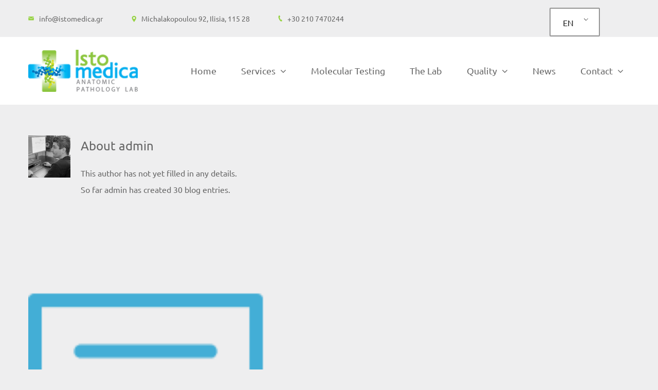

--- FILE ---
content_type: text/html; charset=UTF-8
request_url: https://istomedica.gr/en/author/am_y8bs02kb/
body_size: 12887
content:
<!DOCTYPE html>
<html class="avada-html-layout-wide avada-html-header-position-top avada-html-is-archive" lang="en-US" prefix="og: http://ogp.me/ns# fb: http://ogp.me/ns/fb#">
<head>
	<meta http-equiv="X-UA-Compatible" content="IE=edge" />
	<meta http-equiv="Content-Type" content="text/html; charset=utf-8"/>
	<meta name="viewport" content="width=device-width, initial-scale=1" />
	<meta name='robots' content='index, follow, max-image-preview:large, max-snippet:-1, max-video-preview:-1' />
	<style>img:is([sizes="auto" i], [sizes^="auto," i]) { contain-intrinsic-size: 3000px 1500px }</style>
	
	<!-- This site is optimized with the Yoast SEO plugin v25.6 - https://yoast.com/wordpress/plugins/seo/ -->
	<title>admin, Συντάκης στο Istomedica</title>
	<link rel="canonical" href="https://istomedica.gr/en/author/am_y8bs02kb/" />
	<link rel="next" href="https://istomedica.gr/en/author/am_y8bs02kb/page/2/" />
	<meta property="og:locale" content="en_US" />
	<meta property="og:type" content="profile" />
	<meta property="og:title" content="admin, Συντάκης στο Istomedica" />
	<meta property="og:url" content="https://istomedica.gr/en/author/am_y8bs02kb/" />
	<meta property="og:site_name" content="Istomedica" />
	<meta property="og:image" content="https://secure.gravatar.com/avatar/c7b1b4fc56f7d8dc9579c7c891e2fc92?s=500&d=mm&r=g" />
	<meta name="twitter:card" content="summary_large_image" />
	<script type="application/ld+json" class="yoast-schema-graph">{"@context":"https://schema.org","@graph":[{"@type":"ProfilePage","@id":"https://istomedica.gr/author/am_y8bs02kb/","url":"https://istomedica.gr/author/am_y8bs02kb/","name":"admin, Συντάκης στο Istomedica","isPartOf":{"@id":"https://istomedica.gr/#website"},"primaryImageOfPage":{"@id":"https://istomedica.gr/author/am_y8bs02kb/#primaryimage"},"image":{"@id":"https://istomedica.gr/author/am_y8bs02kb/#primaryimage"},"thumbnailUrl":"https://istomedica.gr/wp-content/uploads/2022/03/Group-80.png","breadcrumb":{"@id":"https://istomedica.gr/author/am_y8bs02kb/#breadcrumb"},"inLanguage":"en-US","potentialAction":[{"@type":"ReadAction","target":["https://istomedica.gr/author/am_y8bs02kb/"]}]},{"@type":"ImageObject","inLanguage":"en-US","@id":"https://istomedica.gr/author/am_y8bs02kb/#primaryimage","url":"https://istomedica.gr/wp-content/uploads/2022/03/Group-80.png","contentUrl":"https://istomedica.gr/wp-content/uploads/2022/03/Group-80.png","width":359,"height":163},{"@type":"BreadcrumbList","@id":"https://istomedica.gr/author/am_y8bs02kb/#breadcrumb","itemListElement":[{"@type":"ListItem","position":1,"name":"Αρχική","item":"https://istomedica.gr/el/"},{"@type":"ListItem","position":2,"name":"Αρχεία για admin"}]},{"@type":"WebSite","@id":"https://istomedica.gr/#website","url":"https://istomedica.gr/","name":"Istomedica","description":"Istomedica - Ταχύτατες Διαγνωστικές Μέθοδοι","potentialAction":[{"@type":"SearchAction","target":{"@type":"EntryPoint","urlTemplate":"https://istomedica.gr/?s={search_term_string}"},"query-input":{"@type":"PropertyValueSpecification","valueRequired":true,"valueName":"search_term_string"}}],"inLanguage":"en-US"},{"@type":"Person","@id":"https://istomedica.gr/#/schema/person/ea27e7627d7cc6cc83701df8d82136e4","name":"admin","image":{"@type":"ImageObject","inLanguage":"en-US","@id":"https://istomedica.gr/#/schema/person/image/","url":"https://secure.gravatar.com/avatar/5f4d27153f2be68cc191ac5390fc3ef9743de50b598b2f0cdf7f301040ea8260?s=96&d=mm&r=g","contentUrl":"https://secure.gravatar.com/avatar/5f4d27153f2be68cc191ac5390fc3ef9743de50b598b2f0cdf7f301040ea8260?s=96&d=mm&r=g","caption":"admin"},"sameAs":["https://istomedica.gr"],"mainEntityOfPage":{"@id":"https://istomedica.gr/author/am_y8bs02kb/"}}]}</script>
	<!-- / Yoast SEO plugin. -->


<link rel="alternate" type="application/rss+xml" title="Istomedica &raquo; Feed" href="https://istomedica.gr/en/feed/" />
<link rel="alternate" type="application/rss+xml" title="Istomedica &raquo; Comments Feed" href="https://istomedica.gr/en/comments/feed/" />
					<link rel="shortcut icon" href="https://istomedica.gr/wp-content/uploads/2022/03/fav.png" type="image/x-icon" />
		
					<!-- Apple Touch Icon -->
			<link rel="apple-touch-icon" sizes="180x180" href="https://istomedica.gr/wp-content/uploads/2022/03/fav.png">
		
					<!-- Android Icon -->
			<link rel="icon" sizes="192x192" href="https://istomedica.gr/wp-content/uploads/2022/03/fav.png">
		
					<!-- MS Edge Icon -->
			<meta name="msapplication-TileImage" content="https://istomedica.gr/wp-content/uploads/2022/03/fav.png">
				<link rel="alternate" type="application/rss+xml" title="Istomedica &raquo; Posts by admin Feed" href="https://istomedica.gr/en/author/am_y8bs02kb/feed/" />
				
		<meta property="og:locale" content="en_US"/>
		<meta property="og:type" content="profile"/>
		<meta property="og:site_name" content="Istomedica"/>
		<meta property="og:title" content="admin, Author at Istomedica"/>
				<meta property="og:url" content="https://istomedica.gr/en/2024/12/09/istomedica-insights-december-2024-issue-2/"/>
						<meta property="og:image" content="https://istomedica.gr/wp-content/uploads/2022/03/Group-80.png"/>
		<meta property="og:image:width" content="359"/>
		<meta property="og:image:height" content="163"/>
		<meta property="og:image:type" content="image/png"/>
				<link rel='stylesheet' id='wpa-css-css' href='https://istomedica.gr/wp-content/plugins/honeypot/includes/css/wpa.css?ver=2.2.13' type='text/css' media='all' />
<link rel='stylesheet' id='trp-language-switcher-style-css' href='https://istomedica.gr/wp-content/plugins/translatepress-multilingual/assets/css/trp-language-switcher.css?ver=2.9.22' type='text/css' media='all' />
<link rel='stylesheet' id='fusion-dynamic-css-css' href='https://istomedica.gr/wp-content/uploads/fusion-styles/75e735fcfccd66a32703a2a36bcceebb.min.css?ver=3.12.2' type='text/css' media='all' />
<link rel="https://api.w.org/" href="https://istomedica.gr/en/wp-json/" /><link rel="alternate" title="JSON" type="application/json" href="https://istomedica.gr/en/wp-json/wp/v2/users/1" /><link rel="EditURI" type="application/rsd+xml" title="RSD" href="https://istomedica.gr/xmlrpc.php?rsd" />
<meta name="generator" content="WordPress 6.8.2" />
<link rel="alternate" hreflang="el" href="https://istomedica.gr/el/author/am_y8bs02kb/"/>
<link rel="alternate" hreflang="en-US" href="https://istomedica.gr/en/author/am_y8bs02kb/"/>
<link rel="alternate" hreflang="en" href="https://istomedica.gr/en/author/am_y8bs02kb/"/>
<style type="text/css" id="css-fb-visibility">@media screen and (max-width: 755px){.fusion-no-small-visibility{display:none !important;}body .sm-text-align-center{text-align:center !important;}body .sm-text-align-left{text-align:left !important;}body .sm-text-align-right{text-align:right !important;}body .sm-flex-align-center{justify-content:center !important;}body .sm-flex-align-flex-start{justify-content:flex-start !important;}body .sm-flex-align-flex-end{justify-content:flex-end !important;}body .sm-mx-auto{margin-left:auto !important;margin-right:auto !important;}body .sm-ml-auto{margin-left:auto !important;}body .sm-mr-auto{margin-right:auto !important;}body .fusion-absolute-position-small{position:absolute;top:auto;width:100%;}.awb-sticky.awb-sticky-small{ position: sticky; top: var(--awb-sticky-offset,0); }}@media screen and (min-width: 756px) and (max-width: 1024px){.fusion-no-medium-visibility{display:none !important;}body .md-text-align-center{text-align:center !important;}body .md-text-align-left{text-align:left !important;}body .md-text-align-right{text-align:right !important;}body .md-flex-align-center{justify-content:center !important;}body .md-flex-align-flex-start{justify-content:flex-start !important;}body .md-flex-align-flex-end{justify-content:flex-end !important;}body .md-mx-auto{margin-left:auto !important;margin-right:auto !important;}body .md-ml-auto{margin-left:auto !important;}body .md-mr-auto{margin-right:auto !important;}body .fusion-absolute-position-medium{position:absolute;top:auto;width:100%;}.awb-sticky.awb-sticky-medium{ position: sticky; top: var(--awb-sticky-offset,0); }}@media screen and (min-width: 1025px){.fusion-no-large-visibility{display:none !important;}body .lg-text-align-center{text-align:center !important;}body .lg-text-align-left{text-align:left !important;}body .lg-text-align-right{text-align:right !important;}body .lg-flex-align-center{justify-content:center !important;}body .lg-flex-align-flex-start{justify-content:flex-start !important;}body .lg-flex-align-flex-end{justify-content:flex-end !important;}body .lg-mx-auto{margin-left:auto !important;margin-right:auto !important;}body .lg-ml-auto{margin-left:auto !important;}body .lg-mr-auto{margin-right:auto !important;}body .fusion-absolute-position-large{position:absolute;top:auto;width:100%;}.awb-sticky.awb-sticky-large{ position: sticky; top: var(--awb-sticky-offset,0); }}</style>		<script type="text/javascript">
			var doc = document.documentElement;
			doc.setAttribute( 'data-useragent', navigator.userAgent );
		</script>
		
	</head>

<body class="archive author author-am_y8bs02kb author-1 wp-theme-Avada translatepress-en_US fusion-image-hovers fusion-pagination-sizing fusion-button_type-flat fusion-button_span-no fusion-button_gradient-linear avada-image-rollover-circle-no avada-image-rollover-no fusion-body ltr fusion-sticky-header no-tablet-sticky-header no-mobile-sticky-header no-mobile-slidingbar fusion-disable-outline fusion-sub-menu-fade mobile-logo-pos-left layout-wide-mode avada-has-boxed-modal-shadow-none layout-scroll-offset-full avada-has-zero-margin-offset-top fusion-top-header menu-text-align-left mobile-menu-design-modern fusion-show-pagination-text fusion-header-layout-v2 avada-responsive avada-footer-fx-none avada-menu-highlight-style-bar fusion-search-form-classic fusion-main-menu-search-dropdown fusion-avatar-square avada-dropdown-styles avada-blog-layout-large avada-blog-archive-layout-large avada-header-shadow-no avada-menu-icon-position-left avada-has-megamenu-shadow avada-has-mainmenu-dropdown-divider avada-has-breadcrumb-mobile-hidden avada-has-titlebar-hide avada-has-pagination-padding avada-flyout-menu-direction-fade avada-ec-views-v1" data-awb-post-id="2128">
		<a class="skip-link screen-reader-text" href="#content" data-no-translation="" data-trp-gettext="">Skip to content</a>

	<div id="boxed-wrapper">
		
		<div id="wrapper" class="fusion-wrapper">
			<div id="home" style="position:relative;top:-1px;"></div>
												<div class="fusion-tb-header"><div class="fusion-fullwidth fullwidth-box fusion-builder-row-1 fusion-flex-container top-bar nonhundred-percent-fullwidth non-hundred-percent-height-scrolling" style="--awb-border-radius-top-left:0px;--awb-border-radius-top-right:0px;--awb-border-radius-bottom-right:0px;--awb-border-radius-bottom-left:0px;--awb-padding-top:0px;--awb-padding-bottom:0px;--awb-padding-top-small:15px;--awb-flex-wrap:wrap;" ><div class="fusion-builder-row fusion-row fusion-flex-align-items-flex-start fusion-flex-content-wrap" style="max-width:1216.8px;margin-left: calc(-4% / 2 );margin-right: calc(-4% / 2 );"><div class="fusion-layout-column fusion_builder_column fusion-builder-column-0 fusion_builder_column_2_3 2_3 fusion-flex-column fusion-flex-align-self-center" style="--awb-bg-size:cover;--awb-width-large:66.666666666667%;--awb-margin-top-large:0px;--awb-spacing-right-large:2.88%;--awb-margin-bottom-large:0px;--awb-spacing-left-large:2.88%;--awb-width-medium:100%;--awb-order-medium:0;--awb-spacing-right-medium:1.92%;--awb-spacing-left-medium:1.92%;--awb-width-small:100%;--awb-order-small:0;--awb-spacing-right-small:1.92%;--awb-spacing-left-small:1.92%;"><div class="fusion-column-wrapper fusion-column-has-shadow fusion-flex-justify-content-flex-start fusion-content-layout-column"><div class="fusion-text fusion-text-1" style="--awb-font-size:14px;--awb-line-height:24px;--awb-text-transform:none;--awb-text-font-family:&quot;Ubuntu&quot;;--awb-text-font-style:normal;--awb-text-font-weight:400;"><div id="custom-top-bar">
<div><img class="lazyload" decoding="async" src="data:image/svg+xml,%3Csvg%20xmlns%3D%27http%3A%2F%2Fwww.w3.org%2F2000%2Fsvg%27%20width%3D%2711%27%20height%3D%278%27%20viewBox%3D%270%200%2011%208%27%3E%3Crect%20width%3D%2711%27%20height%3D%278%27%20fill-opacity%3D%220%22%2F%3E%3C%2Fsvg%3E" data-orig-src="https://istomedica.gr/wp-content/uploads/2022/02/x36-1.png" /><a href="mailto:info@istomedica.gr">info@istomedica.gr</a></div>
<div><img class="lazyload" decoding="async" src="data:image/svg+xml,%3Csvg%20xmlns%3D%27http%3A%2F%2Fwww.w3.org%2F2000%2Fsvg%27%20width%3D%279%27%20height%3D%2713%27%20viewBox%3D%270%200%209%2013%27%3E%3Crect%20width%3D%279%27%20height%3D%2713%27%20fill-opacity%3D%220%22%2F%3E%3C%2Fsvg%3E" data-orig-src="https://istomedica.gr/wp-content/uploads/2022/02/x37-1.png" /><a href="https://goo.gl/maps/zJv2SWjLgYNrnatZ6" target="_blank" rel="noopener">Michalakopoulou 92, Ilisia, 115 28</a></div>
<div><img class="lazyload" decoding="async" src="data:image/svg+xml,%3Csvg%20xmlns%3D%27http%3A%2F%2Fwww.w3.org%2F2000%2Fsvg%27%20width%3D%278%27%20height%3D%2712%27%20viewBox%3D%270%200%208%2012%27%3E%3Crect%20width%3D%278%27%20height%3D%2712%27%20fill-opacity%3D%220%22%2F%3E%3C%2Fsvg%3E" data-orig-src="https://istomedica.gr/wp-content/uploads/2022/02/x38-1.png" /><a href="tel:+30 210 7470244">+30 210 7470244</a></div>
</div>
</div></div></div><div class="fusion-layout-column fusion_builder_column fusion-builder-column-1 fusion_builder_column_1_6 1_6 fusion-flex-column fusion-no-small-visibility fusion-no-medium-visibility" style="--awb-bg-size:cover;--awb-width-large:16.666666666667%;--awb-margin-top-large:0px;--awb-spacing-right-large:11.52%;--awb-margin-bottom-large:0px;--awb-spacing-left-large:11.52%;--awb-width-medium:100%;--awb-order-medium:0;--awb-spacing-right-medium:1.92%;--awb-spacing-left-medium:1.92%;--awb-width-small:100%;--awb-order-small:0;--awb-spacing-right-small:1.92%;--awb-spacing-left-small:1.92%;"><div class="fusion-column-wrapper fusion-column-has-shadow fusion-flex-justify-content-flex-start fusion-content-layout-column"><div class="fusion-text fusion-text-2"></div></div></div><div class="fusion-layout-column fusion_builder_column fusion-builder-column-2 fusion_builder_column_1_6 1_6 fusion-flex-column fusion-flex-align-self-center" style="--awb-padding-top:15px;--awb-padding-bottom:15px;--awb-bg-size:cover;--awb-width-large:16.666666666667%;--awb-margin-top-large:0px;--awb-spacing-right-large:11.52%;--awb-margin-bottom-large:0px;--awb-spacing-left-large:11.52%;--awb-width-medium:100%;--awb-order-medium:0;--awb-spacing-right-medium:1.92%;--awb-spacing-left-medium:1.92%;--awb-width-small:100%;--awb-order-small:0;--awb-spacing-right-small:1.92%;--awb-spacing-left-small:1.92%;"><div class="fusion-column-wrapper fusion-column-has-shadow fusion-flex-justify-content-center fusion-content-layout-column"><div class="trp_language_switcher_shortcode">
<div class="trp-language-switcher trp-language-switcher-container" data-no-translation>
    <div class="trp-ls-shortcode-current-language">
        <a href="#" class="trp-ls-shortcode-disabled-language trp-ls-disabled-language" title="English" onclick="event.preventDefault()">
			 EN		</a>
    </div>
    <div class="trp-ls-shortcode-language">
                <a href="#" class="trp-ls-shortcode-disabled-language trp-ls-disabled-language"  title="English" onclick="event.preventDefault()">
			 EN		</a>
                    <a href="https://istomedica.gr/el/author/am_y8bs02kb/" title="Greek">
             EL        </a>

        </div>
    <script type="application/javascript">
        // need to have the same with set from JS on both divs. Otherwise it can push stuff around in HTML
        var trp_ls_shortcodes = document.querySelectorAll('.trp_language_switcher_shortcode .trp-language-switcher');
        if ( trp_ls_shortcodes.length > 0) {
            // get the last language switcher added
            var trp_el = trp_ls_shortcodes[trp_ls_shortcodes.length - 1];

            var trp_shortcode_language_item = trp_el.querySelector( '.trp-ls-shortcode-language' )
            // set width
            var trp_ls_shortcode_width                                               = trp_shortcode_language_item.offsetWidth + 16;
            trp_shortcode_language_item.style.width                                  = trp_ls_shortcode_width + 'px';
            trp_el.querySelector( '.trp-ls-shortcode-current-language' ).style.width = trp_ls_shortcode_width + 'px';

            // We're putting this on display: none after we have its width.
            trp_shortcode_language_item.style.display = 'none';
        }
    </script>
</div>
</div></div></div></div></div><div class="fusion-fullwidth fullwidth-box fusion-builder-row-2 fusion-flex-container nonhundred-percent-fullwidth non-hundred-percent-height-scrolling fusion-custom-z-index" style="--link_hover_color: var(--awb-color4);--awb-border-radius-top-left:0px;--awb-border-radius-top-right:0px;--awb-border-radius-bottom-right:0px;--awb-border-radius-bottom-left:0px;--awb-z-index:20051;--awb-padding-top:15px;--awb-padding-bottom:15px;--awb-padding-top-medium:16px;--awb-padding-bottom-medium:16px;--awb-background-color:var(--awb-color1);--awb-flex-wrap:wrap;" ><div class="fusion-builder-row fusion-row fusion-flex-align-items-stretch fusion-flex-content-wrap" style="max-width:1216.8px;margin-left: calc(-4% / 2 );margin-right: calc(-4% / 2 );"><div class="fusion-layout-column fusion_builder_column fusion-builder-column-3 fusion_builder_column_1_4 1_4 fusion-flex-column" style="--awb-bg-size:cover;--awb-width-large:25%;--awb-margin-top-large:0px;--awb-spacing-right-large:7.68%;--awb-margin-bottom-large:0px;--awb-spacing-left-large:7.68%;--awb-width-medium:50%;--awb-order-medium:0;--awb-spacing-right-medium:3.84%;--awb-spacing-left-medium:3.84%;--awb-width-small:60%;--awb-order-small:0;--awb-spacing-right-small:3.2%;--awb-spacing-left-small:3.2%;"><div class="fusion-column-wrapper fusion-column-has-shadow fusion-flex-justify-content-center fusion-content-layout-column"><div class="fusion-image-element" style="--awb-max-width:240px;--awb-caption-title-font-family:var(--h2_typography-font-family);--awb-caption-title-font-weight:var(--h2_typography-font-weight);--awb-caption-title-font-style:var(--h2_typography-font-style);--awb-caption-title-size:var(--h2_typography-font-size);--awb-caption-title-transform:var(--h2_typography-text-transform);--awb-caption-title-line-height:var(--h2_typography-line-height);--awb-caption-title-letter-spacing:var(--h2_typography-letter-spacing);"><span class="has-fusion-standard-logo has-fusion-sticky-logo has-fusion-mobile-logo fusion-imageframe imageframe-none imageframe-1 hover-type-none"><a class="fusion-no-lightbox" href="https://istomedica.gr/en/" target="_self"><img decoding="async" src="https://istomedica.gr/wp-content/uploads/2022/04/istomedica-logo-en.webp" srcset="https://istomedica.gr/wp-content/uploads/2022/04/istomedica-logo-en-18x7.webp 18w, https://istomedica.gr/wp-content/uploads/2022/04/istomedica-logo-en-200x78.webp 200w, https://istomedica.gr/wp-content/uploads/2022/04/istomedica-logo-en.webp 209w" style="max-height:82px;height:auto;" retina_url="https://istomedica.gr/wp-content/uploads/2022/02/istomedica-logo-header.png" width="213" height="82" class="img-responsive fusion-standard-logo disable-lazyload" alt="Istomedica Logo" data-no-translation-alt="" /><img decoding="async" src="https://istomedica.gr/wp-content/uploads/2022/04/istomedica-logo-en.webp" srcset="https://istomedica.gr/wp-content/uploads/2022/04/istomedica-logo-en-18x7.webp 18w, https://istomedica.gr/wp-content/uploads/2022/04/istomedica-logo-en-200x78.webp 200w, https://istomedica.gr/wp-content/uploads/2022/04/istomedica-logo-en.webp 209w" style="max-height:82px;height:auto;" width="213" height="82" class="img-responsive fusion-sticky-logo disable-lazyload" alt="Istomedica Logo" data-no-translation-alt="" /><img decoding="async" src="https://istomedica.gr/wp-content/uploads/2022/04/istomedica-logo-en.webp" srcset="https://istomedica.gr/wp-content/uploads/2022/04/istomedica-logo-en-18x7.webp 18w, https://istomedica.gr/wp-content/uploads/2022/04/istomedica-logo-en-200x78.webp 200w, https://istomedica.gr/wp-content/uploads/2022/04/istomedica-logo-en.webp 209w" style="max-height:82px;height:auto;" width="213" height="82" class="img-responsive fusion-mobile-logo disable-lazyload" alt="Istomedica Logo" data-no-translation-alt="" /></a></span></div></div></div><div class="fusion-layout-column fusion_builder_column fusion-builder-column-4 fusion_builder_column_3_4 3_4 fusion-flex-column" style="--awb-bg-size:cover;--awb-width-large:75%;--awb-margin-top-large:0px;--awb-spacing-right-large:2.56%;--awb-margin-bottom-large:0px;--awb-spacing-left-large:2.56%;--awb-width-medium:50%;--awb-order-medium:0;--awb-spacing-right-medium:3.84%;--awb-spacing-left-medium:3.84%;--awb-width-small:40%;--awb-order-small:0;--awb-spacing-right-small:4.8%;--awb-spacing-left-small:4.8%;"><div class="fusion-column-wrapper fusion-column-has-shadow fusion-flex-justify-content-center fusion-content-layout-column"><nav class="awb-menu awb-menu_row awb-menu_em-hover mobile-mode-collapse-to-button awb-menu_icons-left awb-menu_dc-yes mobile-trigger-fullwidth-off awb-menu_mobile-toggle awb-menu_indent-left mobile-size-full-absolute loading mega-menu-loading awb-menu_desktop awb-menu_dropdown awb-menu_expand-right awb-menu_transition-fade" style="--awb-font-size:18px;--awb-text-transform:none;--awb-min-height:102px;--awb-align-items:center;--awb-justify-content:space-between;--awb-items-padding-top:4px;--awb-items-padding-right:10px;--awb-items-padding-bottom:4px;--awb-items-padding-left:10px;--awb-border-top:2px;--awb-border-right:2px;--awb-border-bottom:2px;--awb-border-left:2px;--awb-color:var(--awb-color6);--awb-active-color:var(--awb-color4);--awb-active-border-right:2px;--awb-active-border-left:2px;--awb-active-border-color:var(--awb-color4);--awb-submenu-color:var(--awb-color7);--awb-submenu-sep-color:rgba(226,226,226,0);--awb-submenu-active-color:var(--awb-color5);--awb-submenu-space:43px;--awb-submenu-font-size:16px;--awb-submenu-text-transform:capitalize;--awb-icons-color:var(--awb-color6);--awb-icons-hover-color:var(--awb-color4);--awb-main-justify-content:flex-start;--awb-mobile-nav-button-align-hor:flex-end;--awb-mobile-color:var(--awb-color7);--awb-mobile-active-bg:rgba(249,249,251,0);--awb-mobile-active-color:var(--awb-color5);--awb-mobile-trigger-font-size:24px;--awb-mobile-justify:flex-start;--awb-mobile-caret-left:auto;--awb-mobile-caret-right:0;--awb-fusion-font-family-typography:&quot;Ubuntu&quot;;--awb-fusion-font-style-typography:normal;--awb-fusion-font-weight-typography:400;--awb-fusion-font-family-submenu-typography:&quot;Ubuntu&quot;;--awb-fusion-font-style-submenu-typography:normal;--awb-fusion-font-weight-submenu-typography:400;--awb-fusion-font-family-mobile-typography:inherit;--awb-fusion-font-style-mobile-typography:normal;--awb-fusion-font-weight-mobile-typography:400;" aria-label="Istomedica Main Menu" data-breakpoint="1024" data-count="0" data-transition-type="center" data-transition-time="300" data-expand="right"><button type="button" class="awb-menu__m-toggle awb-menu__m-toggle_no-text" aria-expanded="false" aria-controls="menu-istomedica-main-menu"><span class="awb-menu__m-toggle-inner"><span class="collapsed-nav-text"><span class="screen-reader-text" data-no-translation="" data-trp-gettext="">Toggle Navigation</span></span><span class="awb-menu__m-collapse-icon awb-menu__m-collapse-icon_no-text"><span class="awb-menu__m-collapse-icon-open awb-menu__m-collapse-icon-open_no-text icon-law-stream-solid"></span><span class="awb-menu__m-collapse-icon-close awb-menu__m-collapse-icon-close_no-text icon-law-times-solid"></span></span></span></button><ul id="menu-istomedica-main-menu" class="fusion-menu awb-menu__main-ul awb-menu__main-ul_row"><li  id="menu-item-22"  class="menu-item menu-item-type-post_type menu-item-object-page menu-item-home menu-item-22 awb-menu__li awb-menu__main-li awb-menu__main-li_regular"  data-item-id="22"><span class="awb-menu__main-background-default awb-menu__main-background-default_center"></span><span class="awb-menu__main-background-active awb-menu__main-background-active_center"></span><a  href="https://istomedica.gr/en/" class="awb-menu__main-a awb-menu__main-a_regular"><span class="menu-text">Home</span></a></li><li  id="menu-item-1653"  class="menu-item menu-item-type-post_type menu-item-object-page menu-item-has-children menu-item-1653 awb-menu__li awb-menu__main-li awb-menu__main-li_regular"  data-item-id="1653"><span class="awb-menu__main-background-default awb-menu__main-background-default_center"></span><span class="awb-menu__main-background-active awb-menu__main-background-active_center"></span><a  href="https://istomedica.gr/en/services/" class="awb-menu__main-a awb-menu__main-a_regular"><span class="menu-text">Services</span><span class="awb-menu__open-nav-submenu-hover"></span></a><button type="button" aria-label="Open submenu of Υπηρεσίες" aria-expanded="false" class="awb-menu__open-nav-submenu_mobile awb-menu__open-nav-submenu_main" data-no-translation-aria-label=""></button><ul class="awb-menu__sub-ul awb-menu__sub-ul_main"><li  id="menu-item-1658"  class="menu-item menu-item-type-post_type menu-item-object-page menu-item-1658 awb-menu__li awb-menu__sub-li" ><a  href="https://istomedica.gr/en/histological-examinations/" class="awb-menu__sub-a"><span>Histological examinations</span></a></li><li  id="menu-item-1990"  class="menu-item menu-item-type-post_type menu-item-object-page menu-item-1990 awb-menu__li awb-menu__sub-li" ><a  href="https://istomedica.gr/en/cytological-examinations/" class="awb-menu__sub-a"><span>Cytological Testing</span></a></li></ul></li><li  id="menu-item-1731"  class="menu-item menu-item-type-post_type menu-item-object-page menu-item-1731 awb-menu__li awb-menu__main-li awb-menu__main-li_regular"  data-item-id="1731"><span class="awb-menu__main-background-default awb-menu__main-background-default_center"></span><span class="awb-menu__main-background-active awb-menu__main-background-active_center"></span><a  href="https://istomedica.gr/en/molecular-tests/" class="awb-menu__main-a awb-menu__main-a_regular"><span class="menu-text">Molecular Testing</span></a></li><li  id="menu-item-1500"  class="menu-item menu-item-type-post_type menu-item-object-page menu-item-1500 awb-menu__li awb-menu__main-li awb-menu__main-li_regular"  data-item-id="1500"><span class="awb-menu__main-background-default awb-menu__main-background-default_center"></span><span class="awb-menu__main-background-active awb-menu__main-background-active_center"></span><a  href="https://istomedica.gr/en/the-lab/" class="awb-menu__main-a awb-menu__main-a_regular"><span class="menu-text">The Lab</span></a></li><li  id="menu-item-1621"  class="menu-item menu-item-type-custom menu-item-object-custom menu-item-has-children menu-item-1621 awb-menu__li awb-menu__main-li awb-menu__main-li_regular"  data-item-id="1621"><span class="awb-menu__main-background-default awb-menu__main-background-default_center"></span><span class="awb-menu__main-background-active awb-menu__main-background-active_center"></span><a  href="#" class="awb-menu__main-a awb-menu__main-a_regular"><span class="menu-text">Quality</span><span class="awb-menu__open-nav-submenu-hover"></span></a><button type="button" aria-label="Open submenu of Ποιότητα" aria-expanded="false" class="awb-menu__open-nav-submenu_mobile awb-menu__open-nav-submenu_main" data-no-translation-aria-label=""></button><ul class="awb-menu__sub-ul awb-menu__sub-ul_main"><li  id="menu-item-18"  class="menu-item menu-item-type-post_type menu-item-object-page menu-item-18 awb-menu__li awb-menu__sub-li" ><a  href="https://istomedica.gr/en/operational-rules/" class="awb-menu__sub-a"><span>Rules of Operation</span></a></li><li  id="menu-item-1807"  class="menu-item menu-item-type-post_type menu-item-object-page menu-item-1807 awb-menu__li awb-menu__sub-li" ><a  href="https://istomedica.gr/en/quality-system/" class="awb-menu__sub-a"><span>Quality system</span></a></li><li  id="menu-item-1895"  class="menu-item menu-item-type-post_type menu-item-object-page menu-item-1895 awb-menu__li awb-menu__sub-li" ><a  href="https://istomedica.gr/en/consent-form/" class="awb-menu__sub-a"><span>Consent Form</span></a></li><li  id="menu-item-1486"  class="menu-item menu-item-type-custom menu-item-object-custom menu-item-1486 awb-menu__li awb-menu__sub-li" ><a  target="_blank" rel="noopener noreferrer" href="https://istomedica.gr/wp-content/uploads/2025/07/Ε.510-1_ΠΑΡΑΠΕΜΠΤΙΚΟ-ΕΞΕΤΑΣΗΣ_vs.2.pdf" class="awb-menu__sub-a"><span>Examination Referral</span></a></li></ul></li><li  id="menu-item-1595"  class="menu-item menu-item-type-post_type menu-item-object-page menu-item-1595 awb-menu__li awb-menu__main-li awb-menu__main-li_regular"  data-item-id="1595"><span class="awb-menu__main-background-default awb-menu__main-background-default_center"></span><span class="awb-menu__main-background-active awb-menu__main-background-active_center"></span><a  href="https://istomedica.gr/en/news/" class="awb-menu__main-a awb-menu__main-a_regular"><span class="menu-text">News</span></a></li><li  id="menu-item-1879"  class="menu-item menu-item-type-post_type menu-item-object-page menu-item-has-children menu-item-1879 awb-menu__li awb-menu__main-li awb-menu__main-li_regular"  data-item-id="1879"><span class="awb-menu__main-background-default awb-menu__main-background-default_center"></span><span class="awb-menu__main-background-active awb-menu__main-background-active_center"></span><a  href="https://istomedica.gr/en/contact-us/" class="awb-menu__main-a awb-menu__main-a_regular"><span class="menu-text">Contact</span><span class="awb-menu__open-nav-submenu-hover"></span></a><button type="button" aria-label="Open submenu of Επικοινωνία" aria-expanded="false" class="awb-menu__open-nav-submenu_mobile awb-menu__open-nav-submenu_main" data-no-translation-aria-label=""></button><ul class="awb-menu__sub-ul awb-menu__sub-ul_main"><li  id="menu-item-2163"  class="menu-item menu-item-type-post_type menu-item-object-page menu-item-2163 awb-menu__li awb-menu__sub-li" ><a  href="https://istomedica.gr/en/ipovoli-paraponon-kai-diaxeirisi/" class="awb-menu__sub-a"><span>Υποβολή Παραπόνων Και Διαχείριση</span></a></li></ul></li></ul></nav></div></div></div></div>
</div>		<div id="sliders-container" class="fusion-slider-visibility">
					</div>
											
			
						<main id="main" class="clearfix">
				<div class="fusion-row" style="">
<section id="content" class="full-width" style="width: 100%;">
	<div class="fusion-author">
	<div class="fusion-author-avatar">
		<img alt='' src='https://secure.gravatar.com/avatar/5f4d27153f2be68cc191ac5390fc3ef9743de50b598b2f0cdf7f301040ea8260?s=82&#038;d=mm&#038;r=g' srcset='https://secure.gravatar.com/avatar/5f4d27153f2be68cc191ac5390fc3ef9743de50b598b2f0cdf7f301040ea8260?s=164&#038;d=mm&#038;r=g 2x' class='avatar avatar-82 photo' height='82' width='82' decoding='async'/>	</div>
	<div class="fusion-author-info">
		<h3 class="fusion-author-title vcard">
			About <span class="fn">admin</span>								</h3>
		This author has not yet filled in any details.<br />So far admin has created 30 blog entries.	</div>

	<div style="clear:both;"></div>

	<div class="fusion-author-social clearfix">
		<div class="fusion-author-tagline">
					</div>

			</div>
</div>

	<div id="posts-container" class="fusion-blog-archive fusion-blog-layout-large-wrapper fusion-clearfix">
	<div class="fusion-posts-container fusion-blog-layout-large fusion-blog-pagination" data-pages="3">
		
		
													<article id="post-2128" class="fusion-post-large  post fusion-clearfix post-2128 type-post status-publish format-standard has-post-thumbnail hentry category-news">
				
				
				
									
		<div class="fusion-flexslider flexslider fusion-flexslider-loading fusion-post-slideshow">
		<ul class="slides">
																		<li><div  class="fusion-image-wrapper" aria-haspopup="true">
							<a href="https://istomedica.gr/en/2024/12/09/istomedica-insights-december-2024-issue-2/" aria-label="Istomedica Insights &#8211; December 2024 Issue">
							<img width="359" height="163" src="https://istomedica.gr/wp-content/uploads/2022/03/Group-80.png" class="attachment-full size-full lazyload wp-post-image" alt="" decoding="async" fetchpriority="high" srcset="data:image/svg+xml,%3Csvg%20xmlns%3D%27http%3A%2F%2Fwww.w3.org%2F2000%2Fsvg%27%20width%3D%27359%27%20height%3D%27163%27%20viewBox%3D%270%200%20359%20163%27%3E%3Crect%20width%3D%27359%27%20height%3D%27163%27%20fill-opacity%3D%220%22%2F%3E%3C%2Fsvg%3E" data-orig-src="https://istomedica.gr/wp-content/uploads/2022/03/Group-80.png" data-srcset="https://istomedica.gr/wp-content/uploads/2022/03/Group-80-200x91.png 200w, https://istomedica.gr/wp-content/uploads/2022/03/Group-80.png 359w" data-sizes="auto" />			</a>
							</div>
</li>
																																																																														</ul>
	</div>
				
				
				
				<div class="fusion-post-content post-content">
					<h2 class="entry-title fusion-post-title"><a href="https://istomedica.gr/en/2024/12/09/istomedica-insights-december-2024-issue-2/">Istomedica Insights &#8211; December 2024 Issue</a></h2>
										
					<div class="fusion-post-content-container">
						<p>Read our December 2024 Newsletter    </p>					</div>
				</div>

				
																			<div class="fusion-meta-info">
																						<div class="fusion-alignleft">By <span class="vcard"><span class="fn"><a href="https://istomedica.gr/en/author/am_y8bs02kb/" title="Posts by admin" rel="author">admin</a></span></span><span class="fusion-inline-sep">|</span><span class="updated rich-snippet-hidden">2024-12-09T07:10:53+00:00</span><span>December 9th, 2024</span><span class="fusion-inline-sep">|</span><a href="https://istomedica.gr/en/category/news/" rel="category tag">News</a><span class="fusion-inline-sep">|</span><span class="fusion-comments"><a href="https://istomedica.gr/en/2024/12/09/istomedica-insights-december-2024-issue-2/#respond" data-no-translation="" data-trp-gettext="">0 Comments</a></span></div>							
																														<div class="fusion-alignright">
									<a href="https://istomedica.gr/en/2024/12/09/istomedica-insights-december-2024-issue-2/" class="fusion-read-more" aria-label="More on Istomedica Insights – December 2024 Issue" data-no-translation-aria-label="">
										Read More									</a>
								</div>
													</div>
									
				
							</article>

			
											<article id="post-2147" class="fusion-post-large  post fusion-clearfix post-2147 type-post status-publish format-standard has-post-thumbnail hentry category-news">
				
				
				
									
		<div class="fusion-flexslider flexslider fusion-flexslider-loading fusion-post-slideshow">
		<ul class="slides">
																		<li><div  class="fusion-image-wrapper" aria-haspopup="true">
							<a href="https://istomedica.gr/en/2024/12/09/pathology-and-patient-centered-care/" aria-label="Pathology &#038; Patient-Centered Care">
							<img width="359" height="163" src="https://istomedica.gr/wp-content/uploads/2022/03/Group-80.png" class="attachment-full size-full lazyload wp-post-image" alt="" decoding="async" srcset="data:image/svg+xml,%3Csvg%20xmlns%3D%27http%3A%2F%2Fwww.w3.org%2F2000%2Fsvg%27%20width%3D%27359%27%20height%3D%27163%27%20viewBox%3D%270%200%20359%20163%27%3E%3Crect%20width%3D%27359%27%20height%3D%27163%27%20fill-opacity%3D%220%22%2F%3E%3C%2Fsvg%3E" data-orig-src="https://istomedica.gr/wp-content/uploads/2022/03/Group-80.png" data-srcset="https://istomedica.gr/wp-content/uploads/2022/03/Group-80-200x91.png 200w, https://istomedica.gr/wp-content/uploads/2022/03/Group-80.png 359w" data-sizes="auto" />			</a>
							</div>
</li>
																																																																														</ul>
	</div>
				
				
				
				<div class="fusion-post-content post-content">
					<h2 class="entry-title fusion-post-title"><a href="https://istomedica.gr/en/2024/12/09/pathology-and-patient-centered-care/">Pathology &#038; Patient-Centered Care</a></h2>
										
					<div class="fusion-post-content-container">
						<p> Pathology plays a crucial role in patient-centered care by providing accurate diagnoses and helping healthcare professionals develop appropriate treatment plans. This article will discuss the patient's perspective in pathology, share stories of patients whose lives were impacted by accurate diagnoses, and highlight the importance of effective communication with patients. Patient's Perspective in Pathology Patients  [...]</p>					</div>
				</div>

				
																			<div class="fusion-meta-info">
																						<div class="fusion-alignleft">By <span class="vcard"><span class="fn"><a href="https://istomedica.gr/en/author/am_y8bs02kb/" title="Posts by admin" rel="author">admin</a></span></span><span class="fusion-inline-sep">|</span><span class="updated rich-snippet-hidden">2024-12-09T07:10:38+00:00</span><span>December 9th, 2024</span><span class="fusion-inline-sep">|</span><a href="https://istomedica.gr/en/category/news/" rel="category tag">News</a><span class="fusion-inline-sep">|</span><span class="fusion-comments"><a href="https://istomedica.gr/en/2024/12/09/pathology-and-patient-centered-care/#respond" data-no-translation="" data-trp-gettext="">0 Comments</a></span></div>							
																														<div class="fusion-alignright">
									<a href="https://istomedica.gr/en/2024/12/09/pathology-and-patient-centered-care/" class="fusion-read-more" aria-label="More on Pathology &amp; Patient-Centered Care" data-no-translation-aria-label="">
										Read More									</a>
								</div>
													</div>
									
				
							</article>

			
											<article id="post-2126" class="fusion-post-large  post fusion-clearfix post-2126 type-post status-publish format-standard has-post-thumbnail hentry category-news">
				
				
				
									
		<div class="fusion-flexslider flexslider fusion-flexslider-loading fusion-post-slideshow">
		<ul class="slides">
																		<li><div  class="fusion-image-wrapper" aria-haspopup="true">
							<a href="https://istomedica.gr/en/2024/11/04/istomedica-insights-november-2024-issue/" aria-label="Istomedica Insights &#8211; November 2024 Issue">
							<img width="359" height="163" src="https://istomedica.gr/wp-content/uploads/2022/03/Group-80.png" class="attachment-full size-full lazyload wp-post-image" alt="" decoding="async" srcset="data:image/svg+xml,%3Csvg%20xmlns%3D%27http%3A%2F%2Fwww.w3.org%2F2000%2Fsvg%27%20width%3D%27359%27%20height%3D%27163%27%20viewBox%3D%270%200%20359%20163%27%3E%3Crect%20width%3D%27359%27%20height%3D%27163%27%20fill-opacity%3D%220%22%2F%3E%3C%2Fsvg%3E" data-orig-src="https://istomedica.gr/wp-content/uploads/2022/03/Group-80.png" data-srcset="https://istomedica.gr/wp-content/uploads/2022/03/Group-80-200x91.png 200w, https://istomedica.gr/wp-content/uploads/2022/03/Group-80.png 359w" data-sizes="auto" />			</a>
							</div>
</li>
																																																																														</ul>
	</div>
				
				
				
				<div class="fusion-post-content post-content">
					<h2 class="entry-title fusion-post-title"><a href="https://istomedica.gr/en/2024/11/04/istomedica-insights-november-2024-issue/">Istomedica Insights &#8211; November 2024 Issue</a></h2>
										
					<div class="fusion-post-content-container">
						<p>Read our November 2024 Newsletter    </p>					</div>
				</div>

				
																			<div class="fusion-meta-info">
																						<div class="fusion-alignleft">By <span class="vcard"><span class="fn"><a href="https://istomedica.gr/en/author/am_y8bs02kb/" title="Posts by admin" rel="author">admin</a></span></span><span class="fusion-inline-sep">|</span><span class="updated rich-snippet-hidden">2024-11-04T07:11:44+00:00</span><span>November 4th, 2024</span><span class="fusion-inline-sep">|</span><a href="https://istomedica.gr/en/category/news/" rel="category tag">News</a><span class="fusion-inline-sep">|</span><span class="fusion-comments"><a href="https://istomedica.gr/en/2024/11/04/istomedica-insights-november-2024-issue/#respond" data-no-translation="" data-trp-gettext="">0 Comments</a></span></div>							
																														<div class="fusion-alignright">
									<a href="https://istomedica.gr/en/2024/11/04/istomedica-insights-november-2024-issue/" class="fusion-read-more" aria-label="More on Istomedica Insights – November 2024 Issue" data-no-translation-aria-label="">
										Read More									</a>
								</div>
													</div>
									
				
							</article>

			
											<article id="post-2145" class="fusion-post-large  post fusion-clearfix post-2145 type-post status-publish format-standard has-post-thumbnail hentry category-news">
				
				
				
									
		<div class="fusion-flexslider flexslider fusion-flexslider-loading fusion-post-slideshow">
		<ul class="slides">
																		<li><div  class="fusion-image-wrapper" aria-haspopup="true">
							<a href="https://istomedica.gr/en/2024/10/11/quality-assurance-in-pathology/" aria-label="Quality Assurance in Pathology">
							<img width="359" height="163" src="https://istomedica.gr/wp-content/uploads/2022/03/Group-80.png" class="attachment-full size-full lazyload wp-post-image" alt="" decoding="async" srcset="data:image/svg+xml,%3Csvg%20xmlns%3D%27http%3A%2F%2Fwww.w3.org%2F2000%2Fsvg%27%20width%3D%27359%27%20height%3D%27163%27%20viewBox%3D%270%200%20359%20163%27%3E%3Crect%20width%3D%27359%27%20height%3D%27163%27%20fill-opacity%3D%220%22%2F%3E%3C%2Fsvg%3E" data-orig-src="https://istomedica.gr/wp-content/uploads/2022/03/Group-80.png" data-srcset="https://istomedica.gr/wp-content/uploads/2022/03/Group-80-200x91.png 200w, https://istomedica.gr/wp-content/uploads/2022/03/Group-80.png 359w" data-sizes="auto" />			</a>
							</div>
</li>
																																																																														</ul>
	</div>
				
				
				
				<div class="fusion-post-content post-content">
					<h2 class="entry-title fusion-post-title"><a href="https://istomedica.gr/en/2024/10/11/quality-assurance-in-pathology/">Quality Assurance in Pathology</a></h2>
										
					<div class="fusion-post-content-container">
						<p> Quality assurance in pathology labs is essential for ensuring accurate and reliable results, which directly impact patient care and outcomes. This article will discuss the significance of quality assurance in pathology labs, how labs ensure accuracy and reliability, and share best practices for maintaining high-quality standards. Significance of Quality Assurance in Pathology Labs Quality  [...]</p>					</div>
				</div>

				
																			<div class="fusion-meta-info">
																						<div class="fusion-alignleft">By <span class="vcard"><span class="fn"><a href="https://istomedica.gr/en/author/am_y8bs02kb/" title="Posts by admin" rel="author">admin</a></span></span><span class="fusion-inline-sep">|</span><span class="updated rich-snippet-hidden">2024-10-11T06:02:45+00:00</span><span>October 11th, 2024</span><span class="fusion-inline-sep">|</span><a href="https://istomedica.gr/en/category/news/" rel="category tag">News</a><span class="fusion-inline-sep">|</span><span class="fusion-comments"><a href="https://istomedica.gr/en/2024/10/11/quality-assurance-in-pathology/#respond" data-no-translation="" data-trp-gettext="">0 Comments</a></span></div>							
																														<div class="fusion-alignright">
									<a href="https://istomedica.gr/en/2024/10/11/quality-assurance-in-pathology/" class="fusion-read-more" aria-label="More on Quality Assurance in Pathology" data-no-translation-aria-label="">
										Read More									</a>
								</div>
													</div>
									
				
							</article>

			
											<article id="post-2124" class="fusion-post-large  post fusion-clearfix post-2124 type-post status-publish format-standard has-post-thumbnail hentry category-news">
				
				
				
									
		<div class="fusion-flexslider flexslider fusion-flexslider-loading fusion-post-slideshow">
		<ul class="slides">
																		<li><div  class="fusion-image-wrapper" aria-haspopup="true">
							<a href="https://istomedica.gr/en/2024/10/02/istomedica-insights-october-2024-issue-2/" aria-label="Istomedica Insights &#8211; October 2024 Issue">
							<img width="359" height="163" src="https://istomedica.gr/wp-content/uploads/2022/03/Group-80.png" class="attachment-full size-full lazyload wp-post-image" alt="" decoding="async" srcset="data:image/svg+xml,%3Csvg%20xmlns%3D%27http%3A%2F%2Fwww.w3.org%2F2000%2Fsvg%27%20width%3D%27359%27%20height%3D%27163%27%20viewBox%3D%270%200%20359%20163%27%3E%3Crect%20width%3D%27359%27%20height%3D%27163%27%20fill-opacity%3D%220%22%2F%3E%3C%2Fsvg%3E" data-orig-src="https://istomedica.gr/wp-content/uploads/2022/03/Group-80.png" data-srcset="https://istomedica.gr/wp-content/uploads/2022/03/Group-80-200x91.png 200w, https://istomedica.gr/wp-content/uploads/2022/03/Group-80.png 359w" data-sizes="auto" />			</a>
							</div>
</li>
																																																																														</ul>
	</div>
				
				
				
				<div class="fusion-post-content post-content">
					<h2 class="entry-title fusion-post-title"><a href="https://istomedica.gr/en/2024/10/02/istomedica-insights-october-2024-issue-2/">Istomedica Insights &#8211; October 2024 Issue</a></h2>
										
					<div class="fusion-post-content-container">
						<p>Read our October 2024 Newsletter    </p>					</div>
				</div>

				
																			<div class="fusion-meta-info">
																						<div class="fusion-alignleft">By <span class="vcard"><span class="fn"><a href="https://istomedica.gr/en/author/am_y8bs02kb/" title="Posts by admin" rel="author">admin</a></span></span><span class="fusion-inline-sep">|</span><span class="updated rich-snippet-hidden">2024-10-02T06:09:32+00:00</span><span>October 2nd, 2024</span><span class="fusion-inline-sep">|</span><a href="https://istomedica.gr/en/category/news/" rel="category tag">News</a><span class="fusion-inline-sep">|</span><span class="fusion-comments"><a href="https://istomedica.gr/en/2024/10/02/istomedica-insights-october-2024-issue-2/#respond" data-no-translation="" data-trp-gettext="">0 Comments</a></span></div>							
																														<div class="fusion-alignright">
									<a href="https://istomedica.gr/en/2024/10/02/istomedica-insights-october-2024-issue-2/" class="fusion-read-more" aria-label="More on Istomedica Insights – October 2024 Issue" data-no-translation-aria-label="">
										Read More									</a>
								</div>
													</div>
									
				
							</article>

			
											<article id="post-2143" class="fusion-post-large  post fusion-clearfix post-2143 type-post status-publish format-standard has-post-thumbnail hentry category-news">
				
				
				
									
		<div class="fusion-flexslider flexslider fusion-flexslider-loading fusion-post-slideshow">
		<ul class="slides">
																		<li><div  class="fusion-image-wrapper" aria-haspopup="true">
							<a href="https://istomedica.gr/en/2024/09/12/forensic-pathology-solving-mysteries/" aria-label="Forensic Pathology: Solving Mysteries">
							<img width="359" height="163" src="https://istomedica.gr/wp-content/uploads/2022/03/Group-80.png" class="attachment-full size-full lazyload wp-post-image" alt="" decoding="async" srcset="data:image/svg+xml,%3Csvg%20xmlns%3D%27http%3A%2F%2Fwww.w3.org%2F2000%2Fsvg%27%20width%3D%27359%27%20height%3D%27163%27%20viewBox%3D%270%200%20359%20163%27%3E%3Crect%20width%3D%27359%27%20height%3D%27163%27%20fill-opacity%3D%220%22%2F%3E%3C%2Fsvg%3E" data-orig-src="https://istomedica.gr/wp-content/uploads/2022/03/Group-80.png" data-srcset="https://istomedica.gr/wp-content/uploads/2022/03/Group-80-200x91.png 200w, https://istomedica.gr/wp-content/uploads/2022/03/Group-80.png 359w" data-sizes="auto" />			</a>
							</div>
</li>
																																																																														</ul>
	</div>
				
				
				
				<div class="fusion-post-content post-content">
					<h2 class="entry-title fusion-post-title"><a href="https://istomedica.gr/en/2024/09/12/forensic-pathology-solving-mysteries/">Forensic Pathology: Solving Mysteries</a></h2>
										
					<div class="fusion-post-content-container">
						<p> Forensic pathology is a crucial field within forensic science that involves the examination of the body and analysis of various factors such as injuries, toxicology reports, and scene reconstructions to determine whether the death was the result of an underlying medical condition, a tragic accident, self-inflicted harm, or a criminal act [1]. This discipline  [...]</p>					</div>
				</div>

				
																			<div class="fusion-meta-info">
																						<div class="fusion-alignleft">By <span class="vcard"><span class="fn"><a href="https://istomedica.gr/en/author/am_y8bs02kb/" title="Posts by admin" rel="author">admin</a></span></span><span class="fusion-inline-sep">|</span><span class="updated rich-snippet-hidden">2024-09-12T05:09:12+00:00</span><span>September 12th, 2024</span><span class="fusion-inline-sep">|</span><a href="https://istomedica.gr/en/category/news/" rel="category tag">News</a><span class="fusion-inline-sep">|</span><span class="fusion-comments"><a href="https://istomedica.gr/en/2024/09/12/forensic-pathology-solving-mysteries/#respond" data-no-translation="" data-trp-gettext="">0 Comments</a></span></div>							
																														<div class="fusion-alignright">
									<a href="https://istomedica.gr/en/2024/09/12/forensic-pathology-solving-mysteries/" class="fusion-read-more" aria-label="More on Forensic Pathology: Solving Mysteries" data-no-translation-aria-label="">
										Read More									</a>
								</div>
													</div>
									
				
							</article>

			
											<article id="post-2122" class="fusion-post-large  post fusion-clearfix post-2122 type-post status-publish format-standard has-post-thumbnail hentry category-news">
				
				
				
									
		<div class="fusion-flexslider flexslider fusion-flexslider-loading fusion-post-slideshow">
		<ul class="slides">
																		<li><div  class="fusion-image-wrapper" aria-haspopup="true">
							<a href="https://istomedica.gr/en/2024/09/02/istomedica-insights-september-2024-issue/" aria-label="Istomedica Insights &#8211; September 2024 Issue">
							<img width="359" height="163" src="https://istomedica.gr/wp-content/uploads/2022/03/Group-80.png" class="attachment-full size-full lazyload wp-post-image" alt="" decoding="async" srcset="data:image/svg+xml,%3Csvg%20xmlns%3D%27http%3A%2F%2Fwww.w3.org%2F2000%2Fsvg%27%20width%3D%27359%27%20height%3D%27163%27%20viewBox%3D%270%200%20359%20163%27%3E%3Crect%20width%3D%27359%27%20height%3D%27163%27%20fill-opacity%3D%220%22%2F%3E%3C%2Fsvg%3E" data-orig-src="https://istomedica.gr/wp-content/uploads/2022/03/Group-80.png" data-srcset="https://istomedica.gr/wp-content/uploads/2022/03/Group-80-200x91.png 200w, https://istomedica.gr/wp-content/uploads/2022/03/Group-80.png 359w" data-sizes="auto" />			</a>
							</div>
</li>
																																																																														</ul>
	</div>
				
				
				
				<div class="fusion-post-content post-content">
					<h2 class="entry-title fusion-post-title"><a href="https://istomedica.gr/en/2024/09/02/istomedica-insights-september-2024-issue/">Istomedica Insights &#8211; September 2024 Issue</a></h2>
										
					<div class="fusion-post-content-container">
						<p>Read our September 2024 Newsletter    </p>					</div>
				</div>

				
																			<div class="fusion-meta-info">
																						<div class="fusion-alignleft">By <span class="vcard"><span class="fn"><a href="https://istomedica.gr/en/author/am_y8bs02kb/" title="Posts by admin" rel="author">admin</a></span></span><span class="fusion-inline-sep">|</span><span class="updated rich-snippet-hidden">2024-09-02T05:53:12+00:00</span><span>September 2nd, 2024</span><span class="fusion-inline-sep">|</span><a href="https://istomedica.gr/en/category/news/" rel="category tag">News</a><span class="fusion-inline-sep">|</span><span class="fusion-comments"><a href="https://istomedica.gr/en/2024/09/02/istomedica-insights-september-2024-issue/#respond" data-no-translation="" data-trp-gettext="">0 Comments</a></span></div>							
																														<div class="fusion-alignright">
									<a href="https://istomedica.gr/en/2024/09/02/istomedica-insights-september-2024-issue/" class="fusion-read-more" aria-label="More on Istomedica Insights – September 2024 Issue" data-no-translation-aria-label="">
										Read More									</a>
								</div>
													</div>
									
				
							</article>

			
											<article id="post-2141" class="fusion-post-large  post fusion-clearfix post-2141 type-post status-publish format-standard has-post-thumbnail hentry category-news">
				
				
				
									
		<div class="fusion-flexslider flexslider fusion-flexslider-loading fusion-post-slideshow">
		<ul class="slides">
																		<li><div  class="fusion-image-wrapper" aria-haspopup="true">
							<a href="https://istomedica.gr/en/2024/08/05/infectious-disease-pathoology/" aria-label="Infectious Disease Pathology">
							<img width="359" height="163" src="https://istomedica.gr/wp-content/uploads/2022/03/Group-80.png" class="attachment-full size-full lazyload wp-post-image" alt="" decoding="async" srcset="data:image/svg+xml,%3Csvg%20xmlns%3D%27http%3A%2F%2Fwww.w3.org%2F2000%2Fsvg%27%20width%3D%27359%27%20height%3D%27163%27%20viewBox%3D%270%200%20359%20163%27%3E%3Crect%20width%3D%27359%27%20height%3D%27163%27%20fill-opacity%3D%220%22%2F%3E%3C%2Fsvg%3E" data-orig-src="https://istomedica.gr/wp-content/uploads/2022/03/Group-80.png" data-srcset="https://istomedica.gr/wp-content/uploads/2022/03/Group-80-200x91.png 200w, https://istomedica.gr/wp-content/uploads/2022/03/Group-80.png 359w" data-sizes="auto" />			</a>
							</div>
</li>
																																																																														</ul>
	</div>
				
				
				
				<div class="fusion-post-content post-content">
					<h2 class="entry-title fusion-post-title"><a href="https://istomedica.gr/en/2024/08/05/infectious-disease-pathoology/">Infectious Disease Pathology</a></h2>
										
					<div class="fusion-post-content-container">
						<p> Infectious disease pathology plays a critical role in the diagnosis and management of infectious diseases. The field involves the morphologic interpretation of biopsies and cytologic preparations, allowing for the definitive establishment or exclusion of a wide variety of diseases [2]. The anatomic pathologist performs an important role in the diagnosis or exclusion of infectious  [...]</p>					</div>
				</div>

				
																			<div class="fusion-meta-info">
																						<div class="fusion-alignleft">By <span class="vcard"><span class="fn"><a href="https://istomedica.gr/en/author/am_y8bs02kb/" title="Posts by admin" rel="author">admin</a></span></span><span class="fusion-inline-sep">|</span><span class="updated rich-snippet-hidden">2024-08-05T10:13:20+00:00</span><span>August 5th, 2024</span><span class="fusion-inline-sep">|</span><a href="https://istomedica.gr/en/category/news/" rel="category tag">News</a><span class="fusion-inline-sep">|</span><span class="fusion-comments"><a href="https://istomedica.gr/en/2024/08/05/infectious-disease-pathoology/#respond" data-no-translation="" data-trp-gettext="">0 Comments</a></span></div>							
																														<div class="fusion-alignright">
									<a href="https://istomedica.gr/en/2024/08/05/infectious-disease-pathoology/" class="fusion-read-more" aria-label="More on Infectious Disease Pathology" data-no-translation-aria-label="">
										Read More									</a>
								</div>
													</div>
									
				
							</article>

			
											<article id="post-2120" class="fusion-post-large  post fusion-clearfix post-2120 type-post status-publish format-standard has-post-thumbnail hentry category-news">
				
				
				
									
		<div class="fusion-flexslider flexslider fusion-flexslider-loading fusion-post-slideshow">
		<ul class="slides">
																		<li><div  class="fusion-image-wrapper" aria-haspopup="true">
							<a href="https://istomedica.gr/en/2024/08/02/istomedica-insights-august-2024-issue-2/" aria-label="Istomedica Insights &#8211; August 2024 Issue">
							<img width="359" height="163" src="https://istomedica.gr/wp-content/uploads/2022/03/Group-80.png" class="attachment-full size-full lazyload wp-post-image" alt="" decoding="async" srcset="data:image/svg+xml,%3Csvg%20xmlns%3D%27http%3A%2F%2Fwww.w3.org%2F2000%2Fsvg%27%20width%3D%27359%27%20height%3D%27163%27%20viewBox%3D%270%200%20359%20163%27%3E%3Crect%20width%3D%27359%27%20height%3D%27163%27%20fill-opacity%3D%220%22%2F%3E%3C%2Fsvg%3E" data-orig-src="https://istomedica.gr/wp-content/uploads/2022/03/Group-80.png" data-srcset="https://istomedica.gr/wp-content/uploads/2022/03/Group-80-200x91.png 200w, https://istomedica.gr/wp-content/uploads/2022/03/Group-80.png 359w" data-sizes="auto" />			</a>
							</div>
</li>
																																																																														</ul>
	</div>
				
				
				
				<div class="fusion-post-content post-content">
					<h2 class="entry-title fusion-post-title"><a href="https://istomedica.gr/en/2024/08/02/istomedica-insights-august-2024-issue-2/">Istomedica Insights &#8211; August 2024 Issue</a></h2>
										
					<div class="fusion-post-content-container">
						<p>Read our August 2024 Newsletter    </p>					</div>
				</div>

				
																			<div class="fusion-meta-info">
																						<div class="fusion-alignleft">By <span class="vcard"><span class="fn"><a href="https://istomedica.gr/en/author/am_y8bs02kb/" title="Posts by admin" rel="author">admin</a></span></span><span class="fusion-inline-sep">|</span><span class="updated rich-snippet-hidden">2024-08-02T06:02:10+00:00</span><span>August 2nd, 2024</span><span class="fusion-inline-sep">|</span><a href="https://istomedica.gr/en/category/news/" rel="category tag">News</a><span class="fusion-inline-sep">|</span><span class="fusion-comments"><a href="https://istomedica.gr/en/2024/08/02/istomedica-insights-august-2024-issue-2/#respond" data-no-translation="" data-trp-gettext="">0 Comments</a></span></div>							
																														<div class="fusion-alignright">
									<a href="https://istomedica.gr/en/2024/08/02/istomedica-insights-august-2024-issue-2/" class="fusion-read-more" aria-label="More on Istomedica Insights – August 2024 Issue" data-no-translation-aria-label="">
										Read More									</a>
								</div>
													</div>
									
				
							</article>

			
											<article id="post-2152" class="fusion-post-large  post fusion-clearfix post-2152 type-post status-publish format-standard has-post-thumbnail hentry category-news">
				
				
				
									
		<div class="fusion-flexslider flexslider fusion-flexslider-loading fusion-post-slideshow">
		<ul class="slides">
																		<li><div  class="fusion-image-wrapper" aria-haspopup="true">
							<a href="https://istomedica.gr/en/2024/07/22/sxedio-gia-tin-isotita-twn-filwn/" aria-label="ΣΧΕΔΙΟ ΓΙΑ ΤΗΝ ΙΣΟΤΗΤΑ ΤΩΝ ΦΥΛΩΝ">
							<img width="359" height="163" src="https://istomedica.gr/wp-content/uploads/2022/03/Group-80.png" class="attachment-full size-full lazyload wp-post-image" alt="" decoding="async" srcset="data:image/svg+xml,%3Csvg%20xmlns%3D%27http%3A%2F%2Fwww.w3.org%2F2000%2Fsvg%27%20width%3D%27359%27%20height%3D%27163%27%20viewBox%3D%270%200%20359%20163%27%3E%3Crect%20width%3D%27359%27%20height%3D%27163%27%20fill-opacity%3D%220%22%2F%3E%3C%2Fsvg%3E" data-orig-src="https://istomedica.gr/wp-content/uploads/2022/03/Group-80.png" data-srcset="https://istomedica.gr/wp-content/uploads/2022/03/Group-80-200x91.png 200w, https://istomedica.gr/wp-content/uploads/2022/03/Group-80.png 359w" data-sizes="auto" />			</a>
							</div>
</li>
																																																																														</ul>
	</div>
				
				
				
				<div class="fusion-post-content post-content">
					<h2 class="entry-title fusion-post-title"><a href="https://istomedica.gr/en/2024/07/22/sxedio-gia-tin-isotita-twn-filwn/">ΣΧΕΔΙΟ ΓΙΑ ΤΗΝ ΙΣΟΤΗΤΑ ΤΩΝ ΦΥΛΩΝ</a></h2>
										
					<div class="fusion-post-content-container">
						<p>ΣΧΕΔΙΟ ΓΙΑ ΤΗΝ ΙΣΟΤΗΤΑ ΤΩΝ ΦΥΛΩΝ    </p>					</div>
				</div>

				
																			<div class="fusion-meta-info">
																						<div class="fusion-alignleft">By <span class="vcard"><span class="fn"><a href="https://istomedica.gr/en/author/am_y8bs02kb/" title="Posts by admin" rel="author">admin</a></span></span><span class="fusion-inline-sep">|</span><span class="updated rich-snippet-hidden">2024-07-22T11:55:35+00:00</span><span>July 22nd, 2024</span><span class="fusion-inline-sep">|</span><a href="https://istomedica.gr/en/category/news/" rel="category tag">News</a><span class="fusion-inline-sep">|</span><span class="fusion-comments"><a href="https://istomedica.gr/en/2024/07/22/sxedio-gia-tin-isotita-twn-filwn/#respond" data-no-translation="" data-trp-gettext="">0 Comments</a></span></div>							
																														<div class="fusion-alignright">
									<a href="https://istomedica.gr/en/2024/07/22/sxedio-gia-tin-isotita-twn-filwn/" class="fusion-read-more" aria-label="More on ΣΧΕΔΙΟ ΓΙΑ ΤΗΝ ΙΣΟΤΗΤΑ ΤΩΝ ΦΥΛΩΝ" data-no-translation-aria-label="">
										Read More									</a>
								</div>
													</div>
									
				
							</article>

			
		
		
	</div>

			<div class="pagination clearfix"><span class="current">1</span><a href="https://istomedica.gr/en/author/am_y8bs02kb/page/2/" class="inactive">2</a><a class="pagination-next" rel="next" href="https://istomedica.gr/en/author/am_y8bs02kb/page/2/"><span class="page-text" data-no-translation="" data-trp-gettext="">Next</span><span class="page-next"></span></a></div><div class="fusion-clearfix"></div></div>
</section>
						
					</div>  <!-- fusion-row -->
				</main>  <!-- #main -->
				
				
								
					<div class="fusion-tb-footer fusion-footer"><div class="fusion-footer-widget-area fusion-widget-area"><div class="fusion-fullwidth fullwidth-box fusion-builder-row-3 fusion-flex-container fusion-parallax-none nonhundred-percent-fullwidth non-hundred-percent-height-scrolling lazyload" style="--awb-border-radius-top-left:0px;--awb-border-radius-top-right:0px;--awb-border-radius-bottom-right:0px;--awb-border-radius-bottom-left:0px;--awb-margin-bottom:-66px;--awb-min-height:220px;--awb-background-color:var(--awb-color3);--awb-background-size:cover;--awb-flex-wrap:wrap;" data-bg="https://istomedica.gr/wp-content/uploads/2022/02/bg2.png" ><div class="fusion-builder-row fusion-row fusion-flex-align-items-flex-start fusion-flex-content-wrap" style="max-width:1216.8px;margin-left: calc(-4% / 2 );margin-right: calc(-4% / 2 );"><div class="fusion-layout-column fusion_builder_column fusion-builder-column-5 fusion_builder_column_1_1 1_1 fusion-flex-column" style="--awb-bg-size:cover;--awb-width-large:100%;--awb-margin-top-large:0px;--awb-spacing-right-large:1.92%;--awb-margin-bottom-large:20px;--awb-spacing-left-large:1.92%;--awb-width-medium:100%;--awb-order-medium:0;--awb-spacing-right-medium:1.92%;--awb-spacing-left-medium:1.92%;--awb-width-small:100%;--awb-order-small:0;--awb-spacing-right-small:1.92%;--awb-spacing-left-small:1.92%;"><div class="fusion-column-wrapper fusion-column-has-shadow fusion-flex-justify-content-flex-start fusion-content-layout-column"></div></div></div></div><div class="fusion-fullwidth fullwidth-box fusion-builder-row-4 fusion-flex-container nonhundred-percent-fullwidth non-hundred-percent-height-scrolling fusion-no-small-visibility fusion-no-medium-visibility" style="--link_color: var(--awb-color6);--awb-border-color:var(--awb-color5);--awb-border-radius-top-left:0px;--awb-border-radius-top-right:0px;--awb-border-radius-bottom-right:0px;--awb-border-radius-bottom-left:0px;--awb-padding-top:24px;--awb-padding-bottom:60px;--awb-padding-top-medium:16px;--awb-padding-bottom-medium:16px;--awb-padding-top-small:24px;--awb-padding-bottom-small:32px;--awb-background-color:var(--awb-color1);--awb-flex-wrap:wrap;" ><div class="fusion-builder-row fusion-row fusion-flex-align-items-stretch fusion-flex-content-wrap" style="max-width:1216.8px;margin-left: calc(-4% / 2 );margin-right: calc(-4% / 2 );"><div class="fusion-layout-column fusion_builder_column fusion-builder-column-6 fusion_builder_column_1_4 1_4 fusion-flex-column" style="--awb-bg-size:cover;--awb-width-large:25%;--awb-margin-top-large:0px;--awb-spacing-right-large:7.68%;--awb-margin-bottom-large:0px;--awb-spacing-left-large:7.68%;--awb-width-medium:66.666666666667%;--awb-order-medium:0;--awb-spacing-right-medium:2.88%;--awb-spacing-left-medium:2.88%;--awb-width-small:100%;--awb-order-small:0;--awb-spacing-right-small:1.92%;--awb-spacing-left-small:1.92%;" id="footer-details"><div class="fusion-column-wrapper fusion-column-has-shadow fusion-flex-justify-content-space-between fusion-content-layout-column"><div class="fusion-image-element" style="--awb-margin-top:16px;--awb-caption-title-font-family:var(--h2_typography-font-family);--awb-caption-title-font-weight:var(--h2_typography-font-weight);--awb-caption-title-font-style:var(--h2_typography-font-style);--awb-caption-title-size:var(--h2_typography-font-size);--awb-caption-title-transform:var(--h2_typography-text-transform);--awb-caption-title-line-height:var(--h2_typography-line-height);--awb-caption-title-letter-spacing:var(--h2_typography-letter-spacing);"><span class="fusion-imageframe imageframe-none imageframe-2 hover-type-none"><img decoding="async" width="158" height="61" title="istomedica-logo-footer" src="https://istomedica.gr/wp-content/uploads/2022/04/istomedica-logo-en.webp" data-orig-src="https://istomedica.gr/wp-content/uploads/2022/02/istomedica-logo-footer.png" alt class="lazyload img-responsive wp-image-1381"/></span></div><div class="fusion-text fusion-text-3" style="--awb-font-size:16px;--awb-line-height:30px;--awb-text-transform:none;--awb-text-font-family:&quot;Ubuntu&quot;;--awb-text-font-style:normal;--awb-text-font-weight:400;"><ul>
<li class="street"><a href="https://goo.gl/maps/zJv2SWjLgYNrnatZ6" target="_blank" rel="noopener">Michalakopoulou 92,</a></li>
<li style="padding-left: 20px;"><a href="https://goo.gl/maps/zJv2SWjLgYNrnatZ6" target="_blank" rel="noopener">Ilisia, 115 28</a></li>
<li class="phone"><a href="tel:+302107470244">210 7470244</a></li>
<li class="fax"><a href="tel:+302107470544">2107470544</a></li>
<li class="mail"><a href="mailto:info@istomedica.gr">info@istomedica.gr</a></li>
</ul>
</div><div class="fusion-builder-row fusion-builder-row-inner fusion-row fusion-flex-align-items-stretch fusion-flex-content-wrap" style="width:104% !important;max-width:104% !important;margin-left: calc(-4% / 2 );margin-right: calc(-4% / 2 );"><div class="fusion-layout-column fusion_builder_column_inner fusion-builder-nested-column-0 fusion_builder_column_inner_1_6 1_6 fusion-flex-column fusion-flex-align-self-flex-start" style="--awb-bg-size:cover;--awb-width-large:16.666666666667%;--awb-margin-top-large:0px;--awb-spacing-right-large:11.52%;--awb-margin-bottom-large:0px;--awb-spacing-left-large:11.52%;--awb-width-medium:100%;--awb-order-medium:0;--awb-spacing-right-medium:1.92%;--awb-spacing-left-medium:1.92%;--awb-width-small:100%;--awb-order-small:0;--awb-spacing-right-small:1.92%;--awb-spacing-left-small:1.92%;"><div class="fusion-column-wrapper fusion-column-has-shadow fusion-flex-justify-content-flex-start fusion-content-layout-column"><div class="fusion-image-element" style="--awb-caption-title-font-family:var(--h2_typography-font-family);--awb-caption-title-font-weight:var(--h2_typography-font-weight);--awb-caption-title-font-style:var(--h2_typography-font-style);--awb-caption-title-size:var(--h2_typography-font-size);--awb-caption-title-transform:var(--h2_typography-text-transform);--awb-caption-title-line-height:var(--h2_typography-line-height);--awb-caption-title-letter-spacing:var(--h2_typography-letter-spacing);"><span class="fusion-imageframe imageframe-none imageframe-3 hover-type-none"><a class="fusion-no-lightbox" href="https://el-gr.facebook.com/istomedica/" target="_blank" aria-label="facebook" rel="noopener noreferrer"><img decoding="async" width="38" height="38" src="data:image/svg+xml,%3Csvg%20xmlns%3D%27http%3A%2F%2Fwww.w3.org%2F2000%2Fsvg%27%20width%3D%2738%27%20height%3D%2738%27%20viewBox%3D%270%200%2038%2038%27%3E%3Crect%20width%3D%2738%27%20height%3D%2738%27%20fill-opacity%3D%220%22%2F%3E%3C%2Fsvg%3E" data-orig-src="https://istomedica.gr/wp-content/uploads/2022/02/facebook.png" alt class="lazyload img-responsive wp-image-1414"/></a></span></div></div></div><div class="fusion-layout-column fusion_builder_column_inner fusion-builder-nested-column-1 fusion_builder_column_inner_1_6 1_6 fusion-flex-column" style="--awb-bg-size:cover;--awb-width-large:16.666666666667%;--awb-margin-top-large:0px;--awb-spacing-right-large:11.52%;--awb-margin-bottom-large:0px;--awb-spacing-left-large:11.52%;--awb-width-medium:100%;--awb-order-medium:0;--awb-spacing-right-medium:1.92%;--awb-spacing-left-medium:1.92%;--awb-width-small:100%;--awb-order-small:0;--awb-spacing-right-small:1.92%;--awb-spacing-left-small:1.92%;"><div class="fusion-column-wrapper fusion-column-has-shadow fusion-flex-justify-content-flex-start fusion-content-layout-block"><div class="fusion-image-element in-legacy-container" style="--awb-caption-title-font-family:var(--h2_typography-font-family);--awb-caption-title-font-weight:var(--h2_typography-font-weight);--awb-caption-title-font-style:var(--h2_typography-font-style);--awb-caption-title-size:var(--h2_typography-font-size);--awb-caption-title-transform:var(--h2_typography-text-transform);--awb-caption-title-line-height:var(--h2_typography-line-height);--awb-caption-title-letter-spacing:var(--h2_typography-letter-spacing);"><span class="fusion-imageframe imageframe-none imageframe-4 hover-type-none"><a class="fusion-no-lightbox" href="https://el-gr.facebook.com/istomedica/" target="_blank" aria-label="Linkedin" rel="noopener noreferrer"><img decoding="async" width="38" height="38" src="data:image/svg+xml,%3Csvg%20xmlns%3D%27http%3A%2F%2Fwww.w3.org%2F2000%2Fsvg%27%20width%3D%2738%27%20height%3D%2738%27%20viewBox%3D%270%200%2038%2038%27%3E%3Crect%20width%3D%2738%27%20height%3D%2738%27%20fill-opacity%3D%220%22%2F%3E%3C%2Fsvg%3E" data-orig-src="https://istomedica.gr/wp-content/uploads/2022/02/Linkedin.png" alt class="lazyload img-responsive wp-image-1413"/></a></span></div></div></div></div></div></div><div class="fusion-layout-column fusion_builder_column fusion-builder-column-7 fusion_builder_column_1_4 1_4 fusion-flex-column" style="--awb-bg-size:cover;--awb-width-large:25%;--awb-margin-top-large:0px;--awb-spacing-right-large:7.68%;--awb-margin-bottom-large:0px;--awb-spacing-left-large:7.68%;--awb-width-medium:66.666666666667%;--awb-order-medium:0;--awb-spacing-right-medium:2.88%;--awb-spacing-left-medium:2.88%;--awb-width-small:100%;--awb-order-small:0;--awb-spacing-right-small:1.92%;--awb-spacing-left-small:1.92%;"><div class="fusion-column-wrapper fusion-column-has-shadow fusion-flex-justify-content-space-between fusion-content-layout-column"><nav class="awb-menu awb-menu_column awb-menu_em-hover mobile-mode-always-expanded awb-menu_icons-left awb-menu_dc-yes mobile-trigger-fullwidth-off awb-menu_mobile-toggle awb-menu_indent-left loading mega-menu-loading awb-menu_desktop awb-menu_dropdown awb-menu_expand-right awb-menu_transition-fade" style="--awb-margin-top:16px;--awb-margin-bottom:20px;--awb-text-transform:capitalize;--awb-color:var(--awb-color6);--awb-letter-spacing:1.1px;--awb-active-color:var(--awb-custom_color_1);--awb-main-justify-content:flex-start;--awb-mobile-font-size:16px;--awb-mobile-justify:flex-start;--awb-mobile-caret-left:auto;--awb-mobile-caret-right:0;--awb-fusion-font-family-typography:&quot;Ubuntu&quot;;--awb-fusion-font-style-typography:normal;--awb-fusion-font-weight-typography:400;--awb-fusion-font-family-submenu-typography:inherit;--awb-fusion-font-style-submenu-typography:normal;--awb-fusion-font-weight-submenu-typography:400;--awb-fusion-font-family-mobile-typography:&quot;Ubuntu&quot;;--awb-fusion-font-style-mobile-typography:normal;--awb-fusion-font-weight-mobile-typography:400;" aria-label="Istomedica Footer Menu" data-breakpoint="1024" data-count="1" data-transition-type="fade" data-transition-time="300" data-expand="right"><button type="button" class="awb-menu__m-toggle awb-menu__m-toggle_no-text" aria-expanded="false" aria-controls="menu-istomedica-footer-menu"><span class="awb-menu__m-toggle-inner"><span class="collapsed-nav-text"><span class="screen-reader-text" data-no-translation="" data-trp-gettext="">Toggle Navigation</span></span><span class="awb-menu__m-collapse-icon awb-menu__m-collapse-icon_no-text"><span class="awb-menu__m-collapse-icon-open awb-menu__m-collapse-icon-open_no-text fa-bars fas"></span><span class="awb-menu__m-collapse-icon-close awb-menu__m-collapse-icon-close_no-text fa-times fas"></span></span></span></button><ul id="menu-istomedica-footer-menu" class="fusion-menu awb-menu__main-ul awb-menu__main-ul_column"><li  id="menu-item-1808"  class="menu-item menu-item-type-post_type menu-item-object-page menu-item-1808 awb-menu__li awb-menu__main-li awb-menu__main-li_regular"  data-item-id="1808"><span class="awb-menu__main-background-default awb-menu__main-background-default_fade"></span><span class="awb-menu__main-background-active awb-menu__main-background-active_fade"></span><a  href="https://istomedica.gr/en/services/" class="awb-menu__main-a awb-menu__main-a_regular"><span class="menu-text">Services</span></a></li><li  id="menu-item-1587"  class="menu-item menu-item-type-post_type menu-item-object-page menu-item-1587 awb-menu__li awb-menu__main-li awb-menu__main-li_regular"  data-item-id="1587"><span class="awb-menu__main-background-default awb-menu__main-background-default_fade"></span><span class="awb-menu__main-background-active awb-menu__main-background-active_fade"></span><a  href="https://istomedica.gr/en/the-lab/" class="awb-menu__main-a awb-menu__main-a_regular"><span class="menu-text">The Lab</span></a></li><li  id="menu-item-1881"  class="menu-item menu-item-type-custom menu-item-object-custom menu-item-1881 awb-menu__li awb-menu__main-li awb-menu__main-li_regular"  data-item-id="1881"><span class="awb-menu__main-background-default awb-menu__main-background-default_fade"></span><span class="awb-menu__main-background-active awb-menu__main-background-active_fade"></span><a  target="_blank" rel="noopener noreferrer" href="https://istomedica.gr/wp-content/uploads/2022/04/ΠΑΡΑΠΕΜΠΤΙΚΟ-ΕΞΕΤΑΣΗΣ-EN-DOC.pdf" class="awb-menu__main-a awb-menu__main-a_regular"><span class="menu-text">Examination referral</span></a></li><li  id="menu-item-1896"  class="menu-item menu-item-type-post_type menu-item-object-page menu-item-1896 awb-menu__li awb-menu__main-li awb-menu__main-li_regular"  data-item-id="1896"><span class="awb-menu__main-background-default awb-menu__main-background-default_fade"></span><span class="awb-menu__main-background-active awb-menu__main-background-active_fade"></span><a  href="https://istomedica.gr/en/consent-form/" class="awb-menu__main-a awb-menu__main-a_regular"><span class="menu-text">Consent Form</span></a></li><li  id="menu-item-1810"  class="menu-item menu-item-type-post_type menu-item-object-page menu-item-1810 awb-menu__li awb-menu__main-li awb-menu__main-li_regular"  data-item-id="1810"><span class="awb-menu__main-background-default awb-menu__main-background-default_fade"></span><span class="awb-menu__main-background-active awb-menu__main-background-active_fade"></span><a  href="https://istomedica.gr/en/operational-rules/" class="awb-menu__main-a awb-menu__main-a_regular"><span class="menu-text">Rules of Operation</span></a></li><li  id="menu-item-1809"  class="menu-item menu-item-type-post_type menu-item-object-page menu-item-1809 awb-menu__li awb-menu__main-li awb-menu__main-li_regular"  data-item-id="1809"><span class="awb-menu__main-background-default awb-menu__main-background-default_fade"></span><span class="awb-menu__main-background-active awb-menu__main-background-active_fade"></span><a  href="https://istomedica.gr/en/quality-system/" class="awb-menu__main-a awb-menu__main-a_regular"><span class="menu-text">Quality system</span></a></li><li  id="menu-item-1579"  class="menu-item menu-item-type-post_type menu-item-object-page menu-item-1579 awb-menu__li awb-menu__main-li awb-menu__main-li_regular"  data-item-id="1579"><span class="awb-menu__main-background-default awb-menu__main-background-default_fade"></span><span class="awb-menu__main-background-active awb-menu__main-background-active_fade"></span><a  href="https://istomedica.gr/en/privacy-policy/" class="awb-menu__main-a awb-menu__main-a_regular"><span class="menu-text">Privacy Policy</span></a></li><li  id="menu-item-1882"  class="menu-item menu-item-type-post_type menu-item-object-page menu-item-1882 awb-menu__li awb-menu__main-li awb-menu__main-li_regular"  data-item-id="1882"><span class="awb-menu__main-background-default awb-menu__main-background-default_fade"></span><span class="awb-menu__main-background-active awb-menu__main-background-active_fade"></span><a  href="https://istomedica.gr/en/contact-us/" class="awb-menu__main-a awb-menu__main-a_regular"><span class="menu-text">Contact</span></a></li></ul></nav><div class="fusion-image-element" style="--awb-caption-title-font-family:var(--h2_typography-font-family);--awb-caption-title-font-weight:var(--h2_typography-font-weight);--awb-caption-title-font-style:var(--h2_typography-font-style);--awb-caption-title-size:var(--h2_typography-font-size);--awb-caption-title-transform:var(--h2_typography-text-transform);--awb-caption-title-line-height:var(--h2_typography-line-height);--awb-caption-title-letter-spacing:var(--h2_typography-letter-spacing);"><span class="fusion-imageframe imageframe-none imageframe-5 hover-type-none"><img decoding="async" width="117" height="44" title="logos-blue" src="data:image/svg+xml,%3Csvg%20xmlns%3D%27http%3A%2F%2Fwww.w3.org%2F2000%2Fsvg%27%20width%3D%27117%27%20height%3D%2744%27%20viewBox%3D%270%200%20117%2044%27%3E%3Crect%20width%3D%27117%27%20height%3D%2744%27%20fill-opacity%3D%220%22%2F%3E%3C%2Fsvg%3E" data-orig-src="https://istomedica.gr/wp-content/uploads/2022/02/logos-blue.png" alt class="lazyload img-responsive wp-image-1363"/></span></div></div></div><div class="fusion-layout-column fusion_builder_column fusion-builder-column-8 fusion_builder_column_1_4 1_4 fusion-flex-column" style="--awb-bg-size:cover;--awb-width-large:25%;--awb-margin-top-large:0px;--awb-spacing-right-large:7.68%;--awb-margin-bottom-large:0px;--awb-spacing-left-large:7.68%;--awb-width-medium:66.666666666667%;--awb-order-medium:0;--awb-spacing-right-medium:2.88%;--awb-spacing-left-medium:2.88%;--awb-width-small:100%;--awb-order-small:0;--awb-spacing-right-small:1.92%;--awb-spacing-left-small:1.92%;"><div class="fusion-column-wrapper fusion-column-has-shadow fusion-flex-justify-content-center fusion-content-layout-column"><div class="fusion-title title fusion-title-1 fusion-sep-none fusion-title-text fusion-title-size-one" style="--awb-text-color:var(--awb-color5);--awb-margin-bottom:15px;--awb-font-size:16px;"><h1 class="fusion-title-heading title-heading-left fusion-responsive-typography-calculated" style="font-family:&quot;Ubuntu&quot;;font-style:normal;font-weight:500;margin:0;font-size:1em;text-transform:capitalize;--fontSize:16;--minFontSize:16;line-height:1.25;"><p>Opening Hours<br />
For Sampling</p></h1></div><div class="fusion-text fusion-text-4" style="--awb-text-transform:none;" id="table-footer"><div class="table-1">
<table width="100%">
<tbody>
<tr>
<td style="font-weight: 500;" align="left">Monday</td>
<td style="font-weight: 300;" align="left">8:30 &#8211; 18:00</td>
</tr>
<tr>
<td style="font-weight: 500;" align="left">Tuesday</td>
<td style="font-weight: 300;" align="left">8:30 &#8211; 18:00</td>
</tr>
<tr>
<td style="font-weight: 500;" align="left">Wednesday</td>
<td style="font-weight: 300;" align="left">8:30 &#8211; 18:00</td>
</tr>
<tr>
<td style="font-weight: 500;" align="left">Thursday</td>
<td style="font-weight: 300;" align="left">8:30 &#8211; 18:00</td>
</tr>
<tr>
<td style="font-weight: 500;" align="left">Friday</td>
<td style="font-weight: 300;" align="left">8:30 &#8211; 18:00</td>
</tr>
<tr>
<td style="font-weight: 500;" align="left">Saturday</td>
<td style="font-weight: 300;" align="left">Closed</td>
</tr>
<tr>
<td style="font-weight: 500;" align="left">Sunday</td>
<td style="font-weight: 300;" align="left">Closed</td>
</tr>
</tbody>
</table>
</div>
</div></div></div><div class="fusion-layout-column fusion_builder_column fusion-builder-column-9 fusion_builder_column_1_4 1_4 fusion-flex-column" style="--awb-bg-size:cover;--awb-width-large:25%;--awb-margin-top-large:0px;--awb-spacing-right-large:7.68%;--awb-margin-bottom-large:0px;--awb-spacing-left-large:7.68%;--awb-width-medium:66.666666666667%;--awb-order-medium:0;--awb-spacing-right-medium:2.88%;--awb-spacing-left-medium:2.88%;--awb-width-small:100%;--awb-order-small:0;--awb-spacing-right-small:1.92%;--awb-spacing-left-small:1.92%;"><div class="fusion-column-wrapper fusion-column-has-shadow fusion-flex-justify-content-center fusion-content-layout-column"><div class="fusion-title title fusion-title-2 fusion-sep-none fusion-title-text fusion-title-size-one" style="--awb-text-color:var(--awb-color5);--awb-margin-bottom:15px;--awb-font-size:16px;"><h1 class="fusion-title-heading title-heading-left fusion-responsive-typography-calculated" style="font-family:&quot;Ubuntu&quot;;font-style:normal;font-weight:500;margin:0;font-size:1em;text-transform:capitalize;--fontSize:16;--minFontSize:16;line-height:1.25;"><p>Trading hours<br />
with the audience</p></h1></div><div class="fusion-text fusion-text-5" style="--awb-text-transform:none;" id="table-footer"><div class="table-1">
<table width="100%">
<tbody>
<tr>
<td style="font-weight: 500;" align="left">Monday</td>
<td style="font-weight: 300;" align="left">09:00 &#8211; 17:00</td>
</tr>
<tr>
<td style="font-weight: 500;" align="left">Tuesday</td>
<td style="font-weight: 300;" align="left">09:00 – 17:00</td>
</tr>
<tr>
<td style="font-weight: 500;" align="left">Wednesday</td>
<td style="font-weight: 300;" align="left">09:00 – 17:00</td>
</tr>
<tr>
<td style="font-weight: 500;" align="left">Thursday</td>
<td style="font-weight: 300;" align="left">09:00 – 17:00</td>
</tr>
<tr>
<td style="font-weight: 500;" align="left">Friday</td>
<td style="font-weight: 300;" align="left">09:00 – 17:00</td>
</tr>
<tr>
<td style="font-weight: 500;" align="left">Saturday</td>
<td style="font-weight: 300;" align="left">Closed</td>
</tr>
<tr>
<td style="font-weight: 500;" align="left">Sunday</td>
<td style="font-weight: 300;" align="left">Closed</td>
</tr>
</tbody>
</table>
</div>
</div></div></div></div></div><div class="fusion-fullwidth fullwidth-box fusion-builder-row-5 fusion-flex-container nonhundred-percent-fullwidth non-hundred-percent-height-scrolling fusion-no-large-visibility" style="--awb-border-radius-top-left:0px;--awb-border-radius-top-right:0px;--awb-border-radius-bottom-right:0px;--awb-border-radius-bottom-left:0px;--awb-flex-wrap:wrap;" ><div class="fusion-builder-row fusion-row fusion-flex-align-items-flex-start fusion-flex-content-wrap" style="max-width:1216.8px;margin-left: calc(-4% / 2 );margin-right: calc(-4% / 2 );"><div class="fusion-layout-column fusion_builder_column fusion-builder-column-10 fusion_builder_column_1_1 1_1 fusion-flex-column" style="--awb-bg-size:cover;--awb-width-large:100%;--awb-margin-top-large:0px;--awb-spacing-right-large:1.92%;--awb-margin-bottom-large:20px;--awb-spacing-left-large:1.92%;--awb-width-medium:100%;--awb-order-medium:0;--awb-spacing-right-medium:1.92%;--awb-spacing-left-medium:1.92%;--awb-width-small:100%;--awb-order-small:0;--awb-spacing-right-small:1.92%;--awb-spacing-left-small:1.92%;"><div class="fusion-column-wrapper fusion-column-has-shadow fusion-flex-justify-content-flex-start fusion-content-layout-column"><div class="fusion-tabs fusion-tabs-1 classic fusion-no-large-visibility nav-not-justified horizontal-tabs icon-position-left mobile-mode-accordion" style="--awb-title-border-radius-top-left:0px;--awb-title-border-radius-top-right:0px;--awb-title-border-radius-bottom-right:0px;--awb-title-border-radius-bottom-left:0px;--awb-inactive-color:var(--awb-color2);--awb-background-color:var(--awb-color1);--awb-border-color:var(--awb-color3);--awb-active-border-color:var(--awb-color5);" id="footer-mobile"><div class="nav"><ul class="nav-tabs" role="tablist"><li class="active" role="presentation"><a class="tab-link" data-toggle="tab" role="tab" aria-controls="tab-f704f8fc23cfad87c24" aria-selected="true" id="fusion-tab-Γιαεμάς" href="#tab-f704f8fc23cfad87c24"><h4 class="fusion-tab-heading">For us</h4></a></li><li role="presentation"><a class="tab-link" data-toggle="tab" role="tab" aria-controls="tab-d4be35748ae1afb41c6" aria-selected="false" tabindex="-1" id="fusion-tab-Πληροφορίες" href="#tab-d4be35748ae1afb41c6"><h4 class="fusion-tab-heading">Information</h4></a></li><li role="presentation"><a class="tab-link" data-toggle="tab" role="tab" aria-controls="tab-fc84dd830c5036e0f5f" aria-selected="false" tabindex="-1" id="fusion-tab-ΩράριοΠαραλαβής" href="#tab-fc84dd830c5036e0f5f"><h4 class="fusion-tab-heading">Receipt Hours</h4></a></li><li role="presentation"><a class="tab-link" data-toggle="tab" role="tab" aria-controls="tab-8d89514fe02871e3938" aria-selected="false" tabindex="-1" id="fusion-tab-ΩράριοΣυναλλαγών" href="#tab-8d89514fe02871e3938"><h4 class="fusion-tab-heading">Trading Hours</h4></a></li></ul></div><div class="tab-content"><div class="nav fusion-mobile-tab-nav"><ul class="nav-tabs" role="tablist"><li class="active" role="presentation"><a class="tab-link" data-toggle="tab" role="tab" aria-controls="tab-f704f8fc23cfad87c24" aria-selected="true" id="mobile-fusion-tab-Γιαεμάς" href="#tab-f704f8fc23cfad87c24"><h4 class="fusion-tab-heading">For us</h4></a></li></ul></div><div class="tab-pane fade fusion-clearfix in active" role="tabpanel" tabindex="0" aria-labelledby="fusion-tab-Γιαεμάς" id="tab-f704f8fc23cfad87c24">
<p><img class="lazyload" decoding="async" src="https://istomedica.gr/wp-content/uploads/2022/04/istomedica-logo-en.webp" data-orig-src="https://istomedica.gr/wp-content/uploads/2022/02/istomedica-logo-footer.png" /></p>
<ul>
<li class="street"><a href="https://goo.gl/maps/zJv2SWjLgYNrnatZ6" target="_blank" rel="noopener">Michalakopoulou 92, Ilisia, 115 28</a></li>
<li class="phone"><a href="tel:+302107470244">210 7470244</a></li>
<li class="fax"><a href="tel:+302107470544">2107470544</a></li>
<li class="mail"><a href="mailto:info@istomedica.gr">info@istomedica.gr</a></li>
</ul>
<div style="display: flex;"><img class="lazyload" decoding="async" style="margin-right: 15px;" src="data:image/svg+xml,%3Csvg%20xmlns%3D%27http%3A%2F%2Fwww.w3.org%2F2000%2Fsvg%27%20width%3D%2738%27%20height%3D%2738%27%20viewBox%3D%270%200%2038%2038%27%3E%3Crect%20width%3D%2738%27%20height%3D%2738%27%20fill-opacity%3D%220%22%2F%3E%3C%2Fsvg%3E" data-orig-src="https://istomedica.gr/wp-content/uploads/2022/02/facebook.png" /><img class="lazyload" decoding="async" src="data:image/svg+xml,%3Csvg%20xmlns%3D%27http%3A%2F%2Fwww.w3.org%2F2000%2Fsvg%27%20width%3D%2738%27%20height%3D%2738%27%20viewBox%3D%270%200%2038%2038%27%3E%3Crect%20width%3D%2738%27%20height%3D%2738%27%20fill-opacity%3D%220%22%2F%3E%3C%2Fsvg%3E" data-orig-src="https://istomedica.gr/wp-content/uploads/2022/02/Linkedin.png" /></div>
</div><div class="nav fusion-mobile-tab-nav"><ul class="nav-tabs" role="tablist"><li role="presentation"><a class="tab-link" data-toggle="tab" role="tab" aria-controls="tab-d4be35748ae1afb41c6" aria-selected="false" tabindex="-1" id="mobile-fusion-tab-Πληροφορίες" href="#tab-d4be35748ae1afb41c6"><h4 class="fusion-tab-heading">Information</h4></a></li></ul></div><div class="tab-pane fade fusion-clearfix" role="tabpanel" tabindex="0" aria-labelledby="fusion-tab-Πληροφορίες" id="tab-d4be35748ae1afb41c6"><nav class="awb-menu awb-menu_column awb-menu_em-hover mobile-mode-always-expanded awb-menu_icons-left awb-menu_dc-yes mobile-trigger-fullwidth-off awb-menu_mobile-toggle awb-menu_indent-left loading mega-menu-loading awb-menu_desktop awb-menu_dropdown awb-menu_expand-right awb-menu_transition-fade" style="--awb-main-justify-content:flex-start;--awb-mobile-color:var(--awb-color6);--awb-mobile-nav-items-height:60;--awb-mobile-font-size:16px;--awb-mobile-justify:flex-start;--awb-mobile-caret-left:auto;--awb-mobile-caret-right:0;--awb-fusion-font-family-typography:&quot;Ubuntu&quot;;--awb-fusion-font-style-typography:normal;--awb-fusion-font-weight-typography:400;--awb-fusion-font-family-submenu-typography:inherit;--awb-fusion-font-style-submenu-typography:normal;--awb-fusion-font-weight-submenu-typography:400;--awb-fusion-font-family-mobile-typography:&quot;Ubuntu&quot;;--awb-fusion-font-style-mobile-typography:normal;--awb-fusion-font-weight-mobile-typography:400;" aria-label="Istomedica Footer Menu" data-breakpoint="0" data-count="2" data-transition-type="fade" data-transition-time="300" data-expand="right"><ul id="menu-istomedica-footer-menu-1" class="fusion-menu awb-menu__main-ul awb-menu__main-ul_column"><li   class="menu-item menu-item-type-post_type menu-item-object-page menu-item-1808 awb-menu__li awb-menu__main-li awb-menu__main-li_regular"  data-item-id="1808"><span class="awb-menu__main-background-default awb-menu__main-background-default_fade"></span><span class="awb-menu__main-background-active awb-menu__main-background-active_fade"></span><a  href="https://istomedica.gr/en/services/" class="awb-menu__main-a awb-menu__main-a_regular"><span class="menu-text">Services</span></a></li><li   class="menu-item menu-item-type-post_type menu-item-object-page menu-item-1587 awb-menu__li awb-menu__main-li awb-menu__main-li_regular"  data-item-id="1587"><span class="awb-menu__main-background-default awb-menu__main-background-default_fade"></span><span class="awb-menu__main-background-active awb-menu__main-background-active_fade"></span><a  href="https://istomedica.gr/en/the-lab/" class="awb-menu__main-a awb-menu__main-a_regular"><span class="menu-text">The Lab</span></a></li><li   class="menu-item menu-item-type-custom menu-item-object-custom menu-item-1881 awb-menu__li awb-menu__main-li awb-menu__main-li_regular"  data-item-id="1881"><span class="awb-menu__main-background-default awb-menu__main-background-default_fade"></span><span class="awb-menu__main-background-active awb-menu__main-background-active_fade"></span><a  target="_blank" rel="noopener noreferrer" href="https://istomedica.gr/wp-content/uploads/2022/04/ΠΑΡΑΠΕΜΠΤΙΚΟ-ΕΞΕΤΑΣΗΣ-EN-DOC.pdf" class="awb-menu__main-a awb-menu__main-a_regular"><span class="menu-text">Examination referral</span></a></li><li   class="menu-item menu-item-type-post_type menu-item-object-page menu-item-1896 awb-menu__li awb-menu__main-li awb-menu__main-li_regular"  data-item-id="1896"><span class="awb-menu__main-background-default awb-menu__main-background-default_fade"></span><span class="awb-menu__main-background-active awb-menu__main-background-active_fade"></span><a  href="https://istomedica.gr/en/consent-form/" class="awb-menu__main-a awb-menu__main-a_regular"><span class="menu-text">Consent Form</span></a></li><li   class="menu-item menu-item-type-post_type menu-item-object-page menu-item-1810 awb-menu__li awb-menu__main-li awb-menu__main-li_regular"  data-item-id="1810"><span class="awb-menu__main-background-default awb-menu__main-background-default_fade"></span><span class="awb-menu__main-background-active awb-menu__main-background-active_fade"></span><a  href="https://istomedica.gr/en/operational-rules/" class="awb-menu__main-a awb-menu__main-a_regular"><span class="menu-text">Rules of Operation</span></a></li><li   class="menu-item menu-item-type-post_type menu-item-object-page menu-item-1809 awb-menu__li awb-menu__main-li awb-menu__main-li_regular"  data-item-id="1809"><span class="awb-menu__main-background-default awb-menu__main-background-default_fade"></span><span class="awb-menu__main-background-active awb-menu__main-background-active_fade"></span><a  href="https://istomedica.gr/en/quality-system/" class="awb-menu__main-a awb-menu__main-a_regular"><span class="menu-text">Quality system</span></a></li><li   class="menu-item menu-item-type-post_type menu-item-object-page menu-item-1579 awb-menu__li awb-menu__main-li awb-menu__main-li_regular"  data-item-id="1579"><span class="awb-menu__main-background-default awb-menu__main-background-default_fade"></span><span class="awb-menu__main-background-active awb-menu__main-background-active_fade"></span><a  href="https://istomedica.gr/en/privacy-policy/" class="awb-menu__main-a awb-menu__main-a_regular"><span class="menu-text">Privacy Policy</span></a></li><li   class="menu-item menu-item-type-post_type menu-item-object-page menu-item-1882 awb-menu__li awb-menu__main-li awb-menu__main-li_regular"  data-item-id="1882"><span class="awb-menu__main-background-default awb-menu__main-background-default_fade"></span><span class="awb-menu__main-background-active awb-menu__main-background-active_fade"></span><a  href="https://istomedica.gr/en/contact-us/" class="awb-menu__main-a awb-menu__main-a_regular"><span class="menu-text">Contact</span></a></li></ul></nav>
<img class="lazyload" decoding="async" style="margin-top: 20px;" src="data:image/svg+xml,%3Csvg%20xmlns%3D%27http%3A%2F%2Fwww.w3.org%2F2000%2Fsvg%27%20width%3D%27117%27%20height%3D%2744%27%20viewBox%3D%270%200%20117%2044%27%3E%3Crect%20width%3D%27117%27%20height%3D%2744%27%20fill-opacity%3D%220%22%2F%3E%3C%2Fsvg%3E" data-orig-src="https://istomedica.gr/wp-content/uploads/2022/02/logos-blue.png" /></div><div class="nav fusion-mobile-tab-nav"><ul class="nav-tabs" role="tablist"><li role="presentation"><a class="tab-link" data-toggle="tab" role="tab" aria-controls="tab-fc84dd830c5036e0f5f" aria-selected="false" tabindex="-1" id="mobile-fusion-tab-ΩράριοΠαραλαβής" href="#tab-fc84dd830c5036e0f5f"><h4 class="fusion-tab-heading">Receipt Hours</h4></a></li></ul></div><div class="tab-pane fade fusion-clearfix" role="tabpanel" tabindex="0" aria-labelledby="fusion-tab-ΩράριοΠαραλαβής" id="tab-fc84dd830c5036e0f5f">
<div class="table-1">
<table width="100%">
<tbody>
<tr>
<td style="font-weight: 500;" align="left">Monday</td>
<td style="font-weight: 300;" align="left">8:30 &#8211; 18:00</td>
</tr>
<tr>
<td style="font-weight: 500;" align="left">Tuesday</td>
<td style="font-weight: 300;" align="left">8:30 &#8211; 18:00</td>
</tr>
<tr>
<td style="font-weight: 500;" align="left">Wednesday</td>
<td style="font-weight: 300;" align="left">8:30 &#8211; 18:00</td>
</tr>
<tr>
<td style="font-weight: 500;" align="left">Thursday</td>
<td style="font-weight: 300;" align="left">8:30 &#8211; 18:00</td>
</tr>
<tr>
<td style="font-weight: 500;" align="left">Friday</td>
<td style="font-weight: 300;" align="left">8:30 &#8211; 18:00</td>
</tr>
<tr>
<td style="font-weight: 500;" align="left">Saturday</td>
<td style="font-weight: 300;" align="left">Closed</td>
</tr>
<tr>
<td style="font-weight: 500;" align="left">Sunday</td>
<td style="font-weight: 300;" align="left">Closed</td>
</tr>
</tbody>
</table>
</div>
</div><div class="nav fusion-mobile-tab-nav"><ul class="nav-tabs" role="tablist"><li role="presentation"><a class="tab-link" data-toggle="tab" role="tab" aria-controls="tab-8d89514fe02871e3938" aria-selected="false" tabindex="-1" id="mobile-fusion-tab-ΩράριοΣυναλλαγών" href="#tab-8d89514fe02871e3938"><h4 class="fusion-tab-heading">Trading Hours</h4></a></li></ul></div><div class="tab-pane fade fusion-clearfix" role="tabpanel" tabindex="0" aria-labelledby="fusion-tab-ΩράριοΣυναλλαγών" id="tab-8d89514fe02871e3938">
<div class="table-1">
<table width="100%">
<tbody>
<tr>
<td style="font-weight: 500;" align="left">Monday</td>
<td style="font-weight: 300;" align="left">09:00 &#8211; 17:00</td>
</tr>
<tr>
<td style="font-weight: 500;" align="left">Tuesday</td>
<td style="font-weight: 300;" align="left">09:00 – 17:00</td>
</tr>
<tr>
<td style="font-weight: 500;" align="left">Wednesday</td>
<td style="font-weight: 300;" align="left">09:00 – 17:00</td>
</tr>
<tr>
<td style="font-weight: 500;" align="left">Thursday</td>
<td style="font-weight: 300;" align="left">09:00 – 17:00</td>
</tr>
<tr>
<td style="font-weight: 500;" align="left">Friday</td>
<td style="font-weight: 300;" align="left">09:00 – 17:00</td>
</tr>
<tr>
<td style="font-weight: 500;" align="left">Saturday</td>
<td style="font-weight: 300;" align="left">Closed</td>
</tr>
<tr>
<td style="font-weight: 500;" align="left">Sunday</td>
<td style="font-weight: 300;" align="left">Closed</td>
</tr>
</tbody>
</table>
</div>
</div></div></div></div></div></div></div><div class="fusion-fullwidth fullwidth-box fusion-builder-row-6 fusion-flex-container nonhundred-percent-fullwidth non-hundred-percent-height-scrolling" style="--link_hover_color: #e3745d;--awb-border-radius-top-left:0px;--awb-border-radius-top-right:0px;--awb-border-radius-bottom-right:0px;--awb-border-radius-bottom-left:0px;--awb-background-color:var(--awb-color3);--awb-flex-wrap:wrap;" ><div class="fusion-builder-row fusion-row fusion-flex-align-items-flex-start fusion-flex-content-wrap" style="max-width:1216.8px;margin-left: calc(-4% / 2 );margin-right: calc(-4% / 2 );"><div class="fusion-layout-column fusion_builder_column fusion-builder-column-11 fusion_builder_column_1_1 1_1 fusion-flex-column" style="--awb-padding-top:25px;--awb-padding-bottom:25px;--awb-bg-size:cover;--awb-width-large:100%;--awb-margin-top-large:0px;--awb-spacing-right-large:1.92%;--awb-margin-bottom-large:0px;--awb-spacing-left-large:1.92%;--awb-width-medium:100%;--awb-order-medium:0;--awb-spacing-right-medium:1.92%;--awb-spacing-left-medium:1.92%;--awb-width-small:100%;--awb-order-small:0;--awb-spacing-right-small:1.92%;--awb-spacing-left-small:1.92%;"><div class="fusion-column-wrapper fusion-column-has-shadow fusion-flex-justify-content-flex-start fusion-content-layout-column"><div class="fusion-text fusion-text-6 fusion-text-no-margin" style="--awb-font-size:14px;--awb-line-height:20px;--awb-text-transform:none;--awb-text-font-family:&quot;Ubuntu&quot;;--awb-text-font-style:normal;--awb-text-font-weight:400;"><p>© Copyright <span id="footer_year">2022</span>. All Rights Reserved &#8211; Powered by <a class="" href="https://think-plus.gr/" aria-current="page">Think Plus &#8211; Advertising</a></p>
</div></div></div></div></div>
</div></div>
																</div> <!-- wrapper -->
		</div> <!-- #boxed-wrapper -->
				<a class="fusion-one-page-text-link fusion-page-load-link" tabindex="-1" href="#" aria-hidden="true" data-no-translation="" data-trp-gettext="">Page load link</a>

		<div class="avada-footer-scripts">
			<template id="tp-language" data-tp-language="en_US"></template><script type="text/javascript">var fusionNavIsCollapsed=function(e){var t,n;window.innerWidth<=e.getAttribute("data-breakpoint")?(e.classList.add("collapse-enabled"),e.classList.remove("awb-menu_desktop"),e.classList.contains("expanded")||window.dispatchEvent(new CustomEvent("fusion-mobile-menu-collapsed",{detail:{nav:e}})),(n=e.querySelectorAll(".menu-item-has-children.expanded")).length&&n.forEach((function(e){e.querySelector(".awb-menu__open-nav-submenu_mobile").setAttribute("aria-expanded","false")}))):(null!==e.querySelector(".menu-item-has-children.expanded .awb-menu__open-nav-submenu_click")&&e.querySelector(".menu-item-has-children.expanded .awb-menu__open-nav-submenu_click").click(),e.classList.remove("collapse-enabled"),e.classList.add("awb-menu_desktop"),null!==e.querySelector(".awb-menu__main-ul")&&e.querySelector(".awb-menu__main-ul").removeAttribute("style")),e.classList.add("no-wrapper-transition"),clearTimeout(t),t=setTimeout(()=>{e.classList.remove("no-wrapper-transition")},400),e.classList.remove("loading")},fusionRunNavIsCollapsed=function(){var e,t=document.querySelectorAll(".awb-menu");for(e=0;e<t.length;e++)fusionNavIsCollapsed(t[e])};function avadaGetScrollBarWidth(){var e,t,n,l=document.createElement("p");return l.style.width="100%",l.style.height="200px",(e=document.createElement("div")).style.position="absolute",e.style.top="0px",e.style.left="0px",e.style.visibility="hidden",e.style.width="200px",e.style.height="150px",e.style.overflow="hidden",e.appendChild(l),document.body.appendChild(e),t=l.offsetWidth,e.style.overflow="scroll",t==(n=l.offsetWidth)&&(n=e.clientWidth),document.body.removeChild(e),jQuery("html").hasClass("awb-scroll")&&10<t-n?10:t-n}fusionRunNavIsCollapsed(),window.addEventListener("fusion-resize-horizontal",fusionRunNavIsCollapsed);</script><script type="speculationrules">
{"prefetch":[{"source":"document","where":{"and":[{"href_matches":"\/en\/*"},{"not":{"href_matches":["\/wp-*.php","\/wp-admin\/*","\/wp-content\/uploads\/*","\/wp-content\/*","\/wp-content\/plugins\/*","\/wp-content\/themes\/Avada\/*","\/en\/*\\?(.+)"]}},{"not":{"selector_matches":"a[rel~=\"nofollow\"]"}},{"not":{"selector_matches":".no-prefetch, .no-prefetch a"}}]},"eagerness":"conservative"}]}
</script>
<script type="text/javascript" src="https://istomedica.gr/wp-includes/js/jquery/jquery.min.js?ver=3.7.1" id="jquery-core-js"></script>
<script type="text/javascript" id="trp-dynamic-translator-js-extra">
/* <![CDATA[ */
var trp_data = {"trp_custom_ajax_url":"https:\/\/istomedica.gr\/wp-content\/plugins\/translatepress-multilingual\/includes\/trp-ajax.php","trp_wp_ajax_url":"https:\/\/istomedica.gr\/wp-admin\/admin-ajax.php","trp_language_to_query":"en_US","trp_original_language":"el","trp_current_language":"en_US","trp_skip_selectors":["[data-no-translation]","[data-no-dynamic-translation]","[data-trp-translate-id-innertext]","script","style","head","trp-span","translate-press","[data-trp-translate-id]","[data-trpgettextoriginal]","[data-trp-post-slug]"],"trp_base_selectors":["data-trp-translate-id","data-trpgettextoriginal","data-trp-post-slug"],"trp_attributes_selectors":{"text":{"accessor":"outertext","attribute":false},"block":{"accessor":"innertext","attribute":false},"image_src":{"selector":"img[src]","accessor":"src","attribute":true},"submit":{"selector":"input[type='submit'],input[type='button'], input[type='reset']","accessor":"value","attribute":true},"placeholder":{"selector":"input[placeholder],textarea[placeholder]","accessor":"placeholder","attribute":true},"title":{"selector":"[title]","accessor":"title","attribute":true},"a_href":{"selector":"a[href]","accessor":"href","attribute":true},"button":{"accessor":"outertext","attribute":false},"option":{"accessor":"innertext","attribute":false},"aria_label":{"selector":"[aria-label]","accessor":"aria-label","attribute":true},"video_src":{"selector":"video[src]","accessor":"src","attribute":true},"video_poster":{"selector":"video[poster]","accessor":"poster","attribute":true},"video_source_src":{"selector":"video source[src]","accessor":"src","attribute":true},"audio_src":{"selector":"audio[src]","accessor":"src","attribute":true},"audio_source_src":{"selector":"audio source[src]","accessor":"src","attribute":true},"picture_image_src":{"selector":"picture image[src]","accessor":"src","attribute":true},"picture_source_srcset":{"selector":"picture source[srcset]","accessor":"srcset","attribute":true}},"trp_attributes_accessors":["outertext","innertext","src","value","placeholder","title","href","aria-label","poster","srcset"],"gettranslationsnonceregular":"ce5e52ad23","showdynamiccontentbeforetranslation":"","skip_strings_from_dynamic_translation":[],"skip_strings_from_dynamic_translation_for_substrings":{"href":["amazon-adsystem","googleads","g.doubleclick"]},"duplicate_detections_allowed":"100","trp_translate_numerals_opt":"no","trp_no_auto_translation_selectors":["[data-no-auto-translation]"]};
/* ]]> */
</script>
<script type="text/javascript" src="https://istomedica.gr/wp-content/plugins/translatepress-multilingual/assets/js/trp-translate-dom-changes.js?ver=2.9.22" id="trp-dynamic-translator-js"></script>
<script type="text/javascript" src="https://istomedica.gr/wp-includes/js/dist/hooks.min.js?ver=4d63a3d491d11ffd8ac6" id="wp-hooks-js"></script>
<script type="text/javascript" src="https://istomedica.gr/wp-includes/js/dist/i18n.min.js?ver=5e580eb46a90c2b997e6" id="wp-i18n-js"></script>
<script type="text/javascript" id="wp-i18n-js-after">
/* <![CDATA[ */
wp.i18n.setLocaleData( { 'text direction\u0004ltr': [ 'ltr' ] } );
/* ]]> */
</script>
<script type="text/javascript" src="https://istomedica.gr/wp-content/plugins/contact-form-7/includes/swv/js/index.js?ver=6.1" id="swv-js"></script>
<script type="text/javascript" id="contact-form-7-js-before">
/* <![CDATA[ */
var wpcf7 = {
    "api": {
        "root": "https:\/\/istomedica.gr\/en\/wp-json\/",
        "namespace": "contact-form-7\/v1"
    }
};
/* ]]> */
</script>
<script type="text/javascript" src="https://istomedica.gr/wp-content/plugins/contact-form-7/includes/js/index.js?ver=6.1" id="contact-form-7-js"></script>
<script type="text/javascript" src="https://istomedica.gr/wp-content/plugins/honeypot/includes/js/wpa.js?ver=2.2.13" id="wpascript-js"></script>
<script type="text/javascript" id="wpascript-js-after">
/* <![CDATA[ */
wpa_field_info = {"wpa_field_name":"ftaqbc2683","wpa_field_value":558150,"wpa_add_test":"no"}
/* ]]> */
</script>
<script type="text/javascript" src="https://istomedica.gr/wp-content/uploads/fusion-scripts/1e149f69b823644950cfa076cfc60745.min.js?ver=3.12.2" id="fusion-scripts-js"></script>
				<script type="text/javascript">
				jQuery( document ).ready( function() {
					var ajaxurl = 'https://istomedica.gr/wp-admin/admin-ajax.php';
					if ( 0 < jQuery( '.fusion-login-nonce' ).length ) {
						jQuery.get( ajaxurl, { 'action': 'fusion_login_nonce' }, function( response ) {
							jQuery( '.fusion-login-nonce' ).html( response );
						});
					}
				});
				</script>
						</div>

			<section class="to-top-container to-top-right" aria-labelledby="awb-to-top-label">
		<a href="#" id="toTop" class="fusion-top-top-link">
			<span id="awb-to-top-label" class="screen-reader-text" data-no-translation="" data-trp-gettext="">Go to Top</span>

					</a>
	</section>
		</body>
</html><!-- WP Fastest Cache file was created in 1.096 seconds, on August 3, 2025 @ 8:48 am -->